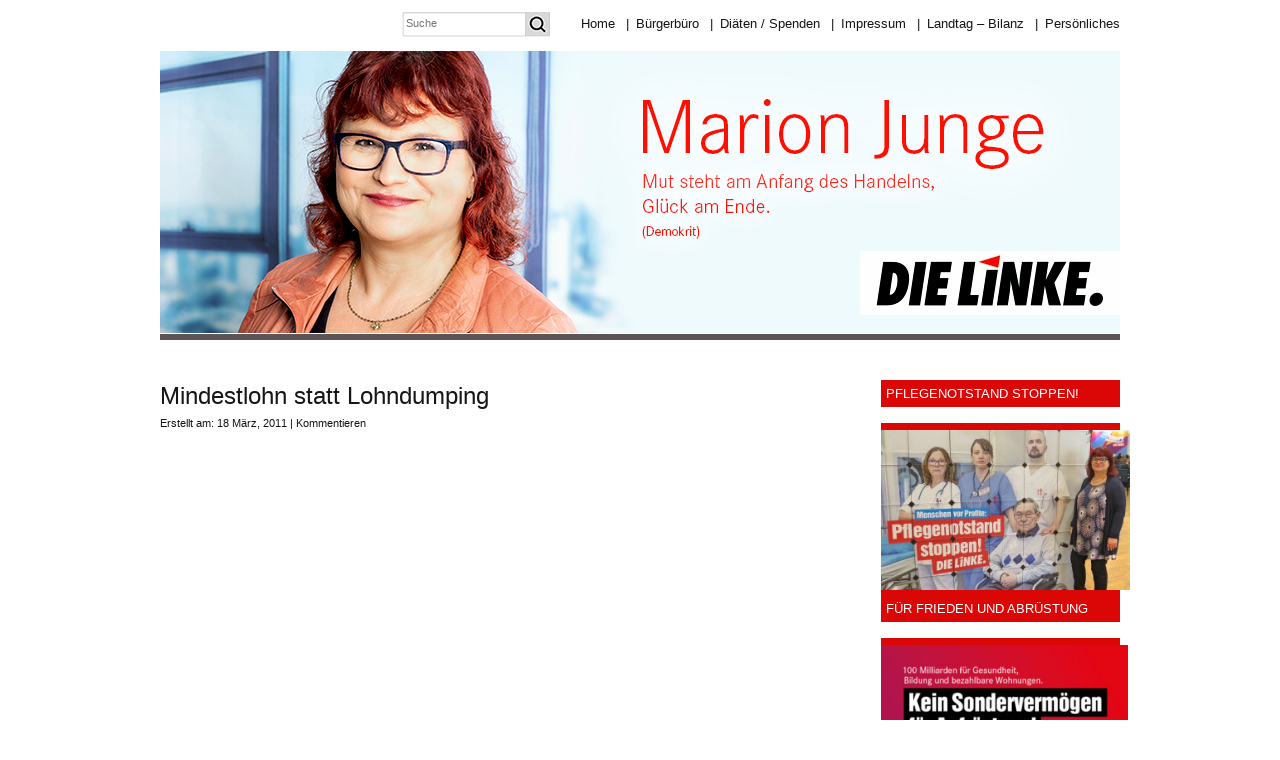

--- FILE ---
content_type: text/html; charset=UTF-8
request_url: https://www.marion-junge.de/mindestlohn-statt-lohndumping/
body_size: 94772
content:
<!DOCTYPE html PUBLIC "-//W3C//DTD XHTML 1.0 Transitional//EN" "http://www.w3.org/TR/xhtml1/DTD/xhtml1-transitional.dtd">
<html xmlns="http://www.w3.org/1999/xhtml">
<head profile="http://gmpg.org/xfn/11">
<meta http-equiv="Content-Type" content="text/html; charset=UTF-8" />
<meta name="distribution" content="global" />
<meta name="robots" content="follow, all" />
<meta name="language" content="en, sv" />

<title>  Mindestlohn statt Lohndumping : Marion Junge</title>
<meta name="generator" content="WordPress 6.4.7" />
<!-- leave this for stats please -->

<link rel="shortcut icon" href="https://www.marion-junge.de/wp-content/themes/marion-junge/images/favicon.ico" type="image/x-icon" />
<link rel="alternate" type="application/rss+xml" title="RSS 2.0" href="https://www.marion-junge.de/feed/" />
<link rel="alternate" type="text/xml" title="RSS .92" href="https://www.marion-junge.de/feed/rss/" />
<link rel="alternate" type="application/atom+xml" title="Atom 0.3" href="https://www.marion-junge.de/feed/atom/" />
<link rel="pingback" href="https://www.marion-junge.de/xmlrpc.php" />
	<link rel='archives' title='März 2025' href='https://www.marion-junge.de/2025/03/' />
	<link rel='archives' title='Februar 2025' href='https://www.marion-junge.de/2025/02/' />
	<link rel='archives' title='Januar 2025' href='https://www.marion-junge.de/2025/01/' />
	<link rel='archives' title='Dezember 2024' href='https://www.marion-junge.de/2024/12/' />
	<link rel='archives' title='November 2024' href='https://www.marion-junge.de/2024/11/' />
	<link rel='archives' title='Oktober 2024' href='https://www.marion-junge.de/2024/10/' />
	<link rel='archives' title='September 2024' href='https://www.marion-junge.de/2024/09/' />
	<link rel='archives' title='August 2024' href='https://www.marion-junge.de/2024/08/' />
	<link rel='archives' title='Juli 2024' href='https://www.marion-junge.de/2024/07/' />
	<link rel='archives' title='Juni 2024' href='https://www.marion-junge.de/2024/06/' />
	<link rel='archives' title='Mai 2024' href='https://www.marion-junge.de/2024/05/' />
	<link rel='archives' title='April 2024' href='https://www.marion-junge.de/2024/04/' />
	<link rel='archives' title='März 2024' href='https://www.marion-junge.de/2024/03/' />
	<link rel='archives' title='Februar 2024' href='https://www.marion-junge.de/2024/02/' />
	<link rel='archives' title='Januar 2024' href='https://www.marion-junge.de/2024/01/' />
	<link rel='archives' title='Dezember 2023' href='https://www.marion-junge.de/2023/12/' />
	<link rel='archives' title='November 2023' href='https://www.marion-junge.de/2023/11/' />
	<link rel='archives' title='Oktober 2023' href='https://www.marion-junge.de/2023/10/' />
	<link rel='archives' title='September 2023' href='https://www.marion-junge.de/2023/09/' />
	<link rel='archives' title='August 2023' href='https://www.marion-junge.de/2023/08/' />
	<link rel='archives' title='Juli 2023' href='https://www.marion-junge.de/2023/07/' />
	<link rel='archives' title='März 2023' href='https://www.marion-junge.de/2023/03/' />
	<link rel='archives' title='Februar 2023' href='https://www.marion-junge.de/2023/02/' />
	<link rel='archives' title='Januar 2023' href='https://www.marion-junge.de/2023/01/' />
	<link rel='archives' title='Dezember 2022' href='https://www.marion-junge.de/2022/12/' />
	<link rel='archives' title='November 2022' href='https://www.marion-junge.de/2022/11/' />
	<link rel='archives' title='Oktober 2022' href='https://www.marion-junge.de/2022/10/' />
	<link rel='archives' title='September 2022' href='https://www.marion-junge.de/2022/09/' />
	<link rel='archives' title='August 2022' href='https://www.marion-junge.de/2022/08/' />
	<link rel='archives' title='Juni 2022' href='https://www.marion-junge.de/2022/06/' />
	<link rel='archives' title='Mai 2022' href='https://www.marion-junge.de/2022/05/' />
	<link rel='archives' title='April 2022' href='https://www.marion-junge.de/2022/04/' />
	<link rel='archives' title='März 2022' href='https://www.marion-junge.de/2022/03/' />
	<link rel='archives' title='Januar 2022' href='https://www.marion-junge.de/2022/01/' />
	<link rel='archives' title='Dezember 2021' href='https://www.marion-junge.de/2021/12/' />
	<link rel='archives' title='November 2021' href='https://www.marion-junge.de/2021/11/' />
	<link rel='archives' title='August 2021' href='https://www.marion-junge.de/2021/08/' />
	<link rel='archives' title='Mai 2021' href='https://www.marion-junge.de/2021/05/' />
	<link rel='archives' title='April 2021' href='https://www.marion-junge.de/2021/04/' />
	<link rel='archives' title='März 2021' href='https://www.marion-junge.de/2021/03/' />
	<link rel='archives' title='Februar 2021' href='https://www.marion-junge.de/2021/02/' />
	<link rel='archives' title='Januar 2021' href='https://www.marion-junge.de/2021/01/' />
	<link rel='archives' title='Dezember 2020' href='https://www.marion-junge.de/2020/12/' />
	<link rel='archives' title='November 2020' href='https://www.marion-junge.de/2020/11/' />
	<link rel='archives' title='Oktober 2020' href='https://www.marion-junge.de/2020/10/' />
	<link rel='archives' title='September 2020' href='https://www.marion-junge.de/2020/09/' />
	<link rel='archives' title='August 2020' href='https://www.marion-junge.de/2020/08/' />
	<link rel='archives' title='Juli 2020' href='https://www.marion-junge.de/2020/07/' />
	<link rel='archives' title='Juni 2020' href='https://www.marion-junge.de/2020/06/' />
	<link rel='archives' title='Mai 2020' href='https://www.marion-junge.de/2020/05/' />
	<link rel='archives' title='April 2020' href='https://www.marion-junge.de/2020/04/' />
	<link rel='archives' title='März 2020' href='https://www.marion-junge.de/2020/03/' />
	<link rel='archives' title='Februar 2020' href='https://www.marion-junge.de/2020/02/' />
	<link rel='archives' title='Januar 2020' href='https://www.marion-junge.de/2020/01/' />
	<link rel='archives' title='Dezember 2019' href='https://www.marion-junge.de/2019/12/' />
	<link rel='archives' title='November 2019' href='https://www.marion-junge.de/2019/11/' />
	<link rel='archives' title='Oktober 2019' href='https://www.marion-junge.de/2019/10/' />
	<link rel='archives' title='September 2019' href='https://www.marion-junge.de/2019/09/' />
	<link rel='archives' title='August 2019' href='https://www.marion-junge.de/2019/08/' />
	<link rel='archives' title='Juli 2019' href='https://www.marion-junge.de/2019/07/' />
	<link rel='archives' title='Juni 2019' href='https://www.marion-junge.de/2019/06/' />
	<link rel='archives' title='Mai 2019' href='https://www.marion-junge.de/2019/05/' />
	<link rel='archives' title='April 2019' href='https://www.marion-junge.de/2019/04/' />
	<link rel='archives' title='März 2019' href='https://www.marion-junge.de/2019/03/' />
	<link rel='archives' title='Februar 2019' href='https://www.marion-junge.de/2019/02/' />
	<link rel='archives' title='Januar 2019' href='https://www.marion-junge.de/2019/01/' />
	<link rel='archives' title='Dezember 2018' href='https://www.marion-junge.de/2018/12/' />
	<link rel='archives' title='November 2018' href='https://www.marion-junge.de/2018/11/' />
	<link rel='archives' title='Oktober 2018' href='https://www.marion-junge.de/2018/10/' />
	<link rel='archives' title='September 2018' href='https://www.marion-junge.de/2018/09/' />
	<link rel='archives' title='August 2018' href='https://www.marion-junge.de/2018/08/' />
	<link rel='archives' title='Juli 2018' href='https://www.marion-junge.de/2018/07/' />
	<link rel='archives' title='Juni 2018' href='https://www.marion-junge.de/2018/06/' />
	<link rel='archives' title='Mai 2018' href='https://www.marion-junge.de/2018/05/' />
	<link rel='archives' title='April 2018' href='https://www.marion-junge.de/2018/04/' />
	<link rel='archives' title='März 2018' href='https://www.marion-junge.de/2018/03/' />
	<link rel='archives' title='Februar 2018' href='https://www.marion-junge.de/2018/02/' />
	<link rel='archives' title='Januar 2018' href='https://www.marion-junge.de/2018/01/' />
	<link rel='archives' title='Dezember 2017' href='https://www.marion-junge.de/2017/12/' />
	<link rel='archives' title='November 2017' href='https://www.marion-junge.de/2017/11/' />
	<link rel='archives' title='Oktober 2017' href='https://www.marion-junge.de/2017/10/' />
	<link rel='archives' title='September 2017' href='https://www.marion-junge.de/2017/09/' />
	<link rel='archives' title='August 2017' href='https://www.marion-junge.de/2017/08/' />
	<link rel='archives' title='Juli 2017' href='https://www.marion-junge.de/2017/07/' />
	<link rel='archives' title='Juni 2017' href='https://www.marion-junge.de/2017/06/' />
	<link rel='archives' title='Mai 2017' href='https://www.marion-junge.de/2017/05/' />
	<link rel='archives' title='April 2017' href='https://www.marion-junge.de/2017/04/' />
	<link rel='archives' title='März 2017' href='https://www.marion-junge.de/2017/03/' />
	<link rel='archives' title='Februar 2017' href='https://www.marion-junge.de/2017/02/' />
	<link rel='archives' title='Januar 2017' href='https://www.marion-junge.de/2017/01/' />
	<link rel='archives' title='Dezember 2016' href='https://www.marion-junge.de/2016/12/' />
	<link rel='archives' title='November 2016' href='https://www.marion-junge.de/2016/11/' />
	<link rel='archives' title='Oktober 2016' href='https://www.marion-junge.de/2016/10/' />
	<link rel='archives' title='September 2016' href='https://www.marion-junge.de/2016/09/' />
	<link rel='archives' title='August 2016' href='https://www.marion-junge.de/2016/08/' />
	<link rel='archives' title='Juli 2016' href='https://www.marion-junge.de/2016/07/' />
	<link rel='archives' title='Juni 2016' href='https://www.marion-junge.de/2016/06/' />
	<link rel='archives' title='Mai 2016' href='https://www.marion-junge.de/2016/05/' />
	<link rel='archives' title='April 2016' href='https://www.marion-junge.de/2016/04/' />
	<link rel='archives' title='März 2016' href='https://www.marion-junge.de/2016/03/' />
	<link rel='archives' title='Februar 2016' href='https://www.marion-junge.de/2016/02/' />
	<link rel='archives' title='Januar 2016' href='https://www.marion-junge.de/2016/01/' />
	<link rel='archives' title='Dezember 2015' href='https://www.marion-junge.de/2015/12/' />
	<link rel='archives' title='November 2015' href='https://www.marion-junge.de/2015/11/' />
	<link rel='archives' title='Oktober 2015' href='https://www.marion-junge.de/2015/10/' />
	<link rel='archives' title='September 2015' href='https://www.marion-junge.de/2015/09/' />
	<link rel='archives' title='August 2015' href='https://www.marion-junge.de/2015/08/' />
	<link rel='archives' title='Juli 2015' href='https://www.marion-junge.de/2015/07/' />
	<link rel='archives' title='Juni 2015' href='https://www.marion-junge.de/2015/06/' />
	<link rel='archives' title='Mai 2015' href='https://www.marion-junge.de/2015/05/' />
	<link rel='archives' title='April 2015' href='https://www.marion-junge.de/2015/04/' />
	<link rel='archives' title='März 2015' href='https://www.marion-junge.de/2015/03/' />
	<link rel='archives' title='Februar 2015' href='https://www.marion-junge.de/2015/02/' />
	<link rel='archives' title='Januar 2015' href='https://www.marion-junge.de/2015/01/' />
	<link rel='archives' title='Dezember 2014' href='https://www.marion-junge.de/2014/12/' />
	<link rel='archives' title='November 2014' href='https://www.marion-junge.de/2014/11/' />
	<link rel='archives' title='Oktober 2014' href='https://www.marion-junge.de/2014/10/' />
	<link rel='archives' title='September 2014' href='https://www.marion-junge.de/2014/09/' />
	<link rel='archives' title='August 2014' href='https://www.marion-junge.de/2014/08/' />
	<link rel='archives' title='Juli 2014' href='https://www.marion-junge.de/2014/07/' />
	<link rel='archives' title='Juni 2014' href='https://www.marion-junge.de/2014/06/' />
	<link rel='archives' title='Mai 2014' href='https://www.marion-junge.de/2014/05/' />
	<link rel='archives' title='April 2014' href='https://www.marion-junge.de/2014/04/' />
	<link rel='archives' title='März 2014' href='https://www.marion-junge.de/2014/03/' />
	<link rel='archives' title='Februar 2014' href='https://www.marion-junge.de/2014/02/' />
	<link rel='archives' title='Januar 2014' href='https://www.marion-junge.de/2014/01/' />
	<link rel='archives' title='Dezember 2013' href='https://www.marion-junge.de/2013/12/' />
	<link rel='archives' title='November 2013' href='https://www.marion-junge.de/2013/11/' />
	<link rel='archives' title='Oktober 2013' href='https://www.marion-junge.de/2013/10/' />
	<link rel='archives' title='September 2013' href='https://www.marion-junge.de/2013/09/' />
	<link rel='archives' title='August 2013' href='https://www.marion-junge.de/2013/08/' />
	<link rel='archives' title='Juli 2013' href='https://www.marion-junge.de/2013/07/' />
	<link rel='archives' title='Juni 2013' href='https://www.marion-junge.de/2013/06/' />
	<link rel='archives' title='Mai 2013' href='https://www.marion-junge.de/2013/05/' />
	<link rel='archives' title='April 2013' href='https://www.marion-junge.de/2013/04/' />
	<link rel='archives' title='März 2013' href='https://www.marion-junge.de/2013/03/' />
	<link rel='archives' title='Februar 2013' href='https://www.marion-junge.de/2013/02/' />
	<link rel='archives' title='Januar 2013' href='https://www.marion-junge.de/2013/01/' />
	<link rel='archives' title='Dezember 2012' href='https://www.marion-junge.de/2012/12/' />
	<link rel='archives' title='November 2012' href='https://www.marion-junge.de/2012/11/' />
	<link rel='archives' title='Oktober 2012' href='https://www.marion-junge.de/2012/10/' />
	<link rel='archives' title='September 2012' href='https://www.marion-junge.de/2012/09/' />
	<link rel='archives' title='August 2012' href='https://www.marion-junge.de/2012/08/' />
	<link rel='archives' title='Juli 2012' href='https://www.marion-junge.de/2012/07/' />
	<link rel='archives' title='Juni 2012' href='https://www.marion-junge.de/2012/06/' />
	<link rel='archives' title='Mai 2012' href='https://www.marion-junge.de/2012/05/' />
	<link rel='archives' title='April 2012' href='https://www.marion-junge.de/2012/04/' />
	<link rel='archives' title='März 2012' href='https://www.marion-junge.de/2012/03/' />
	<link rel='archives' title='Februar 2012' href='https://www.marion-junge.de/2012/02/' />
	<link rel='archives' title='Januar 2012' href='https://www.marion-junge.de/2012/01/' />
	<link rel='archives' title='Dezember 2011' href='https://www.marion-junge.de/2011/12/' />
	<link rel='archives' title='November 2011' href='https://www.marion-junge.de/2011/11/' />
	<link rel='archives' title='Oktober 2011' href='https://www.marion-junge.de/2011/10/' />
	<link rel='archives' title='September 2011' href='https://www.marion-junge.de/2011/09/' />
	<link rel='archives' title='August 2011' href='https://www.marion-junge.de/2011/08/' />
	<link rel='archives' title='Juli 2011' href='https://www.marion-junge.de/2011/07/' />
	<link rel='archives' title='Juni 2011' href='https://www.marion-junge.de/2011/06/' />
	<link rel='archives' title='Mai 2011' href='https://www.marion-junge.de/2011/05/' />
	<link rel='archives' title='April 2011' href='https://www.marion-junge.de/2011/04/' />
	<link rel='archives' title='März 2011' href='https://www.marion-junge.de/2011/03/' />
	<link rel='archives' title='Februar 2011' href='https://www.marion-junge.de/2011/02/' />
	<link rel='archives' title='Januar 2011' href='https://www.marion-junge.de/2011/01/' />
	<link rel='archives' title='Dezember 2010' href='https://www.marion-junge.de/2010/12/' />
	<link rel='archives' title='November 2010' href='https://www.marion-junge.de/2010/11/' />
	<link rel='archives' title='Oktober 2010' href='https://www.marion-junge.de/2010/10/' />
	<link rel='archives' title='September 2010' href='https://www.marion-junge.de/2010/09/' />
	<link rel='archives' title='August 2010' href='https://www.marion-junge.de/2010/08/' />
	<link rel='archives' title='Juli 2010' href='https://www.marion-junge.de/2010/07/' />
	<link rel='archives' title='Juni 2010' href='https://www.marion-junge.de/2010/06/' />
	<link rel='archives' title='Mai 2010' href='https://www.marion-junge.de/2010/05/' />
	<link rel='archives' title='April 2010' href='https://www.marion-junge.de/2010/04/' />
	<link rel='archives' title='März 2010' href='https://www.marion-junge.de/2010/03/' />
	<link rel='archives' title='Februar 2010' href='https://www.marion-junge.de/2010/02/' />
	<link rel='archives' title='Januar 2010' href='https://www.marion-junge.de/2010/01/' />
	<link rel='archives' title='Dezember 2009' href='https://www.marion-junge.de/2009/12/' />
	<link rel='archives' title='November 2009' href='https://www.marion-junge.de/2009/11/' />
	<link rel='archives' title='Oktober 2009' href='https://www.marion-junge.de/2009/10/' />
	<link rel='archives' title='September 2009' href='https://www.marion-junge.de/2009/09/' />
	<link rel='archives' title='August 2009' href='https://www.marion-junge.de/2009/08/' />
	<link rel='archives' title='Juli 2009' href='https://www.marion-junge.de/2009/07/' />
	<link rel='archives' title='Juni 2009' href='https://www.marion-junge.de/2009/06/' />
	<link rel='archives' title='Mai 2009' href='https://www.marion-junge.de/2009/05/' />
	<link rel='archives' title='April 2009' href='https://www.marion-junge.de/2009/04/' />
	<link rel='archives' title='März 2009' href='https://www.marion-junge.de/2009/03/' />
<meta name='robots' content='max-image-preview:large' />
<link rel="alternate" type="application/rss+xml" title="Marion Junge &raquo; Mindestlohn statt Lohndumping-Kommentar-Feed" href="https://www.marion-junge.de/mindestlohn-statt-lohndumping/feed/" />
<script type="text/javascript">
/* <![CDATA[ */
window._wpemojiSettings = {"baseUrl":"https:\/\/s.w.org\/images\/core\/emoji\/14.0.0\/72x72\/","ext":".png","svgUrl":"https:\/\/s.w.org\/images\/core\/emoji\/14.0.0\/svg\/","svgExt":".svg","source":{"concatemoji":"https:\/\/www.marion-junge.de\/wp-includes\/js\/wp-emoji-release.min.js?ver=6.4.7"}};
/*! This file is auto-generated */
!function(i,n){var o,s,e;function c(e){try{var t={supportTests:e,timestamp:(new Date).valueOf()};sessionStorage.setItem(o,JSON.stringify(t))}catch(e){}}function p(e,t,n){e.clearRect(0,0,e.canvas.width,e.canvas.height),e.fillText(t,0,0);var t=new Uint32Array(e.getImageData(0,0,e.canvas.width,e.canvas.height).data),r=(e.clearRect(0,0,e.canvas.width,e.canvas.height),e.fillText(n,0,0),new Uint32Array(e.getImageData(0,0,e.canvas.width,e.canvas.height).data));return t.every(function(e,t){return e===r[t]})}function u(e,t,n){switch(t){case"flag":return n(e,"\ud83c\udff3\ufe0f\u200d\u26a7\ufe0f","\ud83c\udff3\ufe0f\u200b\u26a7\ufe0f")?!1:!n(e,"\ud83c\uddfa\ud83c\uddf3","\ud83c\uddfa\u200b\ud83c\uddf3")&&!n(e,"\ud83c\udff4\udb40\udc67\udb40\udc62\udb40\udc65\udb40\udc6e\udb40\udc67\udb40\udc7f","\ud83c\udff4\u200b\udb40\udc67\u200b\udb40\udc62\u200b\udb40\udc65\u200b\udb40\udc6e\u200b\udb40\udc67\u200b\udb40\udc7f");case"emoji":return!n(e,"\ud83e\udef1\ud83c\udffb\u200d\ud83e\udef2\ud83c\udfff","\ud83e\udef1\ud83c\udffb\u200b\ud83e\udef2\ud83c\udfff")}return!1}function f(e,t,n){var r="undefined"!=typeof WorkerGlobalScope&&self instanceof WorkerGlobalScope?new OffscreenCanvas(300,150):i.createElement("canvas"),a=r.getContext("2d",{willReadFrequently:!0}),o=(a.textBaseline="top",a.font="600 32px Arial",{});return e.forEach(function(e){o[e]=t(a,e,n)}),o}function t(e){var t=i.createElement("script");t.src=e,t.defer=!0,i.head.appendChild(t)}"undefined"!=typeof Promise&&(o="wpEmojiSettingsSupports",s=["flag","emoji"],n.supports={everything:!0,everythingExceptFlag:!0},e=new Promise(function(e){i.addEventListener("DOMContentLoaded",e,{once:!0})}),new Promise(function(t){var n=function(){try{var e=JSON.parse(sessionStorage.getItem(o));if("object"==typeof e&&"number"==typeof e.timestamp&&(new Date).valueOf()<e.timestamp+604800&&"object"==typeof e.supportTests)return e.supportTests}catch(e){}return null}();if(!n){if("undefined"!=typeof Worker&&"undefined"!=typeof OffscreenCanvas&&"undefined"!=typeof URL&&URL.createObjectURL&&"undefined"!=typeof Blob)try{var e="postMessage("+f.toString()+"("+[JSON.stringify(s),u.toString(),p.toString()].join(",")+"));",r=new Blob([e],{type:"text/javascript"}),a=new Worker(URL.createObjectURL(r),{name:"wpTestEmojiSupports"});return void(a.onmessage=function(e){c(n=e.data),a.terminate(),t(n)})}catch(e){}c(n=f(s,u,p))}t(n)}).then(function(e){for(var t in e)n.supports[t]=e[t],n.supports.everything=n.supports.everything&&n.supports[t],"flag"!==t&&(n.supports.everythingExceptFlag=n.supports.everythingExceptFlag&&n.supports[t]);n.supports.everythingExceptFlag=n.supports.everythingExceptFlag&&!n.supports.flag,n.DOMReady=!1,n.readyCallback=function(){n.DOMReady=!0}}).then(function(){return e}).then(function(){var e;n.supports.everything||(n.readyCallback(),(e=n.source||{}).concatemoji?t(e.concatemoji):e.wpemoji&&e.twemoji&&(t(e.twemoji),t(e.wpemoji)))}))}((window,document),window._wpemojiSettings);
/* ]]> */
</script>
<style id='wp-emoji-styles-inline-css' type='text/css'>

	img.wp-smiley, img.emoji {
		display: inline !important;
		border: none !important;
		box-shadow: none !important;
		height: 1em !important;
		width: 1em !important;
		margin: 0 0.07em !important;
		vertical-align: -0.1em !important;
		background: none !important;
		padding: 0 !important;
	}
</style>
<link rel='stylesheet' id='wp-block-library-css' href='https://www.marion-junge.de/wp-includes/css/dist/block-library/style.min.css?ver=6.4.7' type='text/css' media='all' />
<style id='classic-theme-styles-inline-css' type='text/css'>
/*! This file is auto-generated */
.wp-block-button__link{color:#fff;background-color:#32373c;border-radius:9999px;box-shadow:none;text-decoration:none;padding:calc(.667em + 2px) calc(1.333em + 2px);font-size:1.125em}.wp-block-file__button{background:#32373c;color:#fff;text-decoration:none}
</style>
<style id='global-styles-inline-css' type='text/css'>
body{--wp--preset--color--black: #000000;--wp--preset--color--cyan-bluish-gray: #abb8c3;--wp--preset--color--white: #ffffff;--wp--preset--color--pale-pink: #f78da7;--wp--preset--color--vivid-red: #cf2e2e;--wp--preset--color--luminous-vivid-orange: #ff6900;--wp--preset--color--luminous-vivid-amber: #fcb900;--wp--preset--color--light-green-cyan: #7bdcb5;--wp--preset--color--vivid-green-cyan: #00d084;--wp--preset--color--pale-cyan-blue: #8ed1fc;--wp--preset--color--vivid-cyan-blue: #0693e3;--wp--preset--color--vivid-purple: #9b51e0;--wp--preset--gradient--vivid-cyan-blue-to-vivid-purple: linear-gradient(135deg,rgba(6,147,227,1) 0%,rgb(155,81,224) 100%);--wp--preset--gradient--light-green-cyan-to-vivid-green-cyan: linear-gradient(135deg,rgb(122,220,180) 0%,rgb(0,208,130) 100%);--wp--preset--gradient--luminous-vivid-amber-to-luminous-vivid-orange: linear-gradient(135deg,rgba(252,185,0,1) 0%,rgba(255,105,0,1) 100%);--wp--preset--gradient--luminous-vivid-orange-to-vivid-red: linear-gradient(135deg,rgba(255,105,0,1) 0%,rgb(207,46,46) 100%);--wp--preset--gradient--very-light-gray-to-cyan-bluish-gray: linear-gradient(135deg,rgb(238,238,238) 0%,rgb(169,184,195) 100%);--wp--preset--gradient--cool-to-warm-spectrum: linear-gradient(135deg,rgb(74,234,220) 0%,rgb(151,120,209) 20%,rgb(207,42,186) 40%,rgb(238,44,130) 60%,rgb(251,105,98) 80%,rgb(254,248,76) 100%);--wp--preset--gradient--blush-light-purple: linear-gradient(135deg,rgb(255,206,236) 0%,rgb(152,150,240) 100%);--wp--preset--gradient--blush-bordeaux: linear-gradient(135deg,rgb(254,205,165) 0%,rgb(254,45,45) 50%,rgb(107,0,62) 100%);--wp--preset--gradient--luminous-dusk: linear-gradient(135deg,rgb(255,203,112) 0%,rgb(199,81,192) 50%,rgb(65,88,208) 100%);--wp--preset--gradient--pale-ocean: linear-gradient(135deg,rgb(255,245,203) 0%,rgb(182,227,212) 50%,rgb(51,167,181) 100%);--wp--preset--gradient--electric-grass: linear-gradient(135deg,rgb(202,248,128) 0%,rgb(113,206,126) 100%);--wp--preset--gradient--midnight: linear-gradient(135deg,rgb(2,3,129) 0%,rgb(40,116,252) 100%);--wp--preset--font-size--small: 13px;--wp--preset--font-size--medium: 20px;--wp--preset--font-size--large: 36px;--wp--preset--font-size--x-large: 42px;--wp--preset--spacing--20: 0.44rem;--wp--preset--spacing--30: 0.67rem;--wp--preset--spacing--40: 1rem;--wp--preset--spacing--50: 1.5rem;--wp--preset--spacing--60: 2.25rem;--wp--preset--spacing--70: 3.38rem;--wp--preset--spacing--80: 5.06rem;--wp--preset--shadow--natural: 6px 6px 9px rgba(0, 0, 0, 0.2);--wp--preset--shadow--deep: 12px 12px 50px rgba(0, 0, 0, 0.4);--wp--preset--shadow--sharp: 6px 6px 0px rgba(0, 0, 0, 0.2);--wp--preset--shadow--outlined: 6px 6px 0px -3px rgba(255, 255, 255, 1), 6px 6px rgba(0, 0, 0, 1);--wp--preset--shadow--crisp: 6px 6px 0px rgba(0, 0, 0, 1);}:where(.is-layout-flex){gap: 0.5em;}:where(.is-layout-grid){gap: 0.5em;}body .is-layout-flow > .alignleft{float: left;margin-inline-start: 0;margin-inline-end: 2em;}body .is-layout-flow > .alignright{float: right;margin-inline-start: 2em;margin-inline-end: 0;}body .is-layout-flow > .aligncenter{margin-left: auto !important;margin-right: auto !important;}body .is-layout-constrained > .alignleft{float: left;margin-inline-start: 0;margin-inline-end: 2em;}body .is-layout-constrained > .alignright{float: right;margin-inline-start: 2em;margin-inline-end: 0;}body .is-layout-constrained > .aligncenter{margin-left: auto !important;margin-right: auto !important;}body .is-layout-constrained > :where(:not(.alignleft):not(.alignright):not(.alignfull)){max-width: var(--wp--style--global--content-size);margin-left: auto !important;margin-right: auto !important;}body .is-layout-constrained > .alignwide{max-width: var(--wp--style--global--wide-size);}body .is-layout-flex{display: flex;}body .is-layout-flex{flex-wrap: wrap;align-items: center;}body .is-layout-flex > *{margin: 0;}body .is-layout-grid{display: grid;}body .is-layout-grid > *{margin: 0;}:where(.wp-block-columns.is-layout-flex){gap: 2em;}:where(.wp-block-columns.is-layout-grid){gap: 2em;}:where(.wp-block-post-template.is-layout-flex){gap: 1.25em;}:where(.wp-block-post-template.is-layout-grid){gap: 1.25em;}.has-black-color{color: var(--wp--preset--color--black) !important;}.has-cyan-bluish-gray-color{color: var(--wp--preset--color--cyan-bluish-gray) !important;}.has-white-color{color: var(--wp--preset--color--white) !important;}.has-pale-pink-color{color: var(--wp--preset--color--pale-pink) !important;}.has-vivid-red-color{color: var(--wp--preset--color--vivid-red) !important;}.has-luminous-vivid-orange-color{color: var(--wp--preset--color--luminous-vivid-orange) !important;}.has-luminous-vivid-amber-color{color: var(--wp--preset--color--luminous-vivid-amber) !important;}.has-light-green-cyan-color{color: var(--wp--preset--color--light-green-cyan) !important;}.has-vivid-green-cyan-color{color: var(--wp--preset--color--vivid-green-cyan) !important;}.has-pale-cyan-blue-color{color: var(--wp--preset--color--pale-cyan-blue) !important;}.has-vivid-cyan-blue-color{color: var(--wp--preset--color--vivid-cyan-blue) !important;}.has-vivid-purple-color{color: var(--wp--preset--color--vivid-purple) !important;}.has-black-background-color{background-color: var(--wp--preset--color--black) !important;}.has-cyan-bluish-gray-background-color{background-color: var(--wp--preset--color--cyan-bluish-gray) !important;}.has-white-background-color{background-color: var(--wp--preset--color--white) !important;}.has-pale-pink-background-color{background-color: var(--wp--preset--color--pale-pink) !important;}.has-vivid-red-background-color{background-color: var(--wp--preset--color--vivid-red) !important;}.has-luminous-vivid-orange-background-color{background-color: var(--wp--preset--color--luminous-vivid-orange) !important;}.has-luminous-vivid-amber-background-color{background-color: var(--wp--preset--color--luminous-vivid-amber) !important;}.has-light-green-cyan-background-color{background-color: var(--wp--preset--color--light-green-cyan) !important;}.has-vivid-green-cyan-background-color{background-color: var(--wp--preset--color--vivid-green-cyan) !important;}.has-pale-cyan-blue-background-color{background-color: var(--wp--preset--color--pale-cyan-blue) !important;}.has-vivid-cyan-blue-background-color{background-color: var(--wp--preset--color--vivid-cyan-blue) !important;}.has-vivid-purple-background-color{background-color: var(--wp--preset--color--vivid-purple) !important;}.has-black-border-color{border-color: var(--wp--preset--color--black) !important;}.has-cyan-bluish-gray-border-color{border-color: var(--wp--preset--color--cyan-bluish-gray) !important;}.has-white-border-color{border-color: var(--wp--preset--color--white) !important;}.has-pale-pink-border-color{border-color: var(--wp--preset--color--pale-pink) !important;}.has-vivid-red-border-color{border-color: var(--wp--preset--color--vivid-red) !important;}.has-luminous-vivid-orange-border-color{border-color: var(--wp--preset--color--luminous-vivid-orange) !important;}.has-luminous-vivid-amber-border-color{border-color: var(--wp--preset--color--luminous-vivid-amber) !important;}.has-light-green-cyan-border-color{border-color: var(--wp--preset--color--light-green-cyan) !important;}.has-vivid-green-cyan-border-color{border-color: var(--wp--preset--color--vivid-green-cyan) !important;}.has-pale-cyan-blue-border-color{border-color: var(--wp--preset--color--pale-cyan-blue) !important;}.has-vivid-cyan-blue-border-color{border-color: var(--wp--preset--color--vivid-cyan-blue) !important;}.has-vivid-purple-border-color{border-color: var(--wp--preset--color--vivid-purple) !important;}.has-vivid-cyan-blue-to-vivid-purple-gradient-background{background: var(--wp--preset--gradient--vivid-cyan-blue-to-vivid-purple) !important;}.has-light-green-cyan-to-vivid-green-cyan-gradient-background{background: var(--wp--preset--gradient--light-green-cyan-to-vivid-green-cyan) !important;}.has-luminous-vivid-amber-to-luminous-vivid-orange-gradient-background{background: var(--wp--preset--gradient--luminous-vivid-amber-to-luminous-vivid-orange) !important;}.has-luminous-vivid-orange-to-vivid-red-gradient-background{background: var(--wp--preset--gradient--luminous-vivid-orange-to-vivid-red) !important;}.has-very-light-gray-to-cyan-bluish-gray-gradient-background{background: var(--wp--preset--gradient--very-light-gray-to-cyan-bluish-gray) !important;}.has-cool-to-warm-spectrum-gradient-background{background: var(--wp--preset--gradient--cool-to-warm-spectrum) !important;}.has-blush-light-purple-gradient-background{background: var(--wp--preset--gradient--blush-light-purple) !important;}.has-blush-bordeaux-gradient-background{background: var(--wp--preset--gradient--blush-bordeaux) !important;}.has-luminous-dusk-gradient-background{background: var(--wp--preset--gradient--luminous-dusk) !important;}.has-pale-ocean-gradient-background{background: var(--wp--preset--gradient--pale-ocean) !important;}.has-electric-grass-gradient-background{background: var(--wp--preset--gradient--electric-grass) !important;}.has-midnight-gradient-background{background: var(--wp--preset--gradient--midnight) !important;}.has-small-font-size{font-size: var(--wp--preset--font-size--small) !important;}.has-medium-font-size{font-size: var(--wp--preset--font-size--medium) !important;}.has-large-font-size{font-size: var(--wp--preset--font-size--large) !important;}.has-x-large-font-size{font-size: var(--wp--preset--font-size--x-large) !important;}
.wp-block-navigation a:where(:not(.wp-element-button)){color: inherit;}
:where(.wp-block-post-template.is-layout-flex){gap: 1.25em;}:where(.wp-block-post-template.is-layout-grid){gap: 1.25em;}
:where(.wp-block-columns.is-layout-flex){gap: 2em;}:where(.wp-block-columns.is-layout-grid){gap: 2em;}
.wp-block-pullquote{font-size: 1.5em;line-height: 1.6;}
</style>
<script type="text/javascript" src="https://www.marion-junge.de/wp-includes/js/jquery/jquery.min.js?ver=3.7.1" id="jquery-core-js"></script>
<script type="text/javascript" src="https://www.marion-junge.de/wp-includes/js/jquery/jquery-migrate.min.js?ver=3.4.1" id="jquery-migrate-js"></script>
<script type="text/javascript" src="https://www.marion-junge.de/wp-content/plugins/simple-responsive-slider/assets/js/responsiveslides.min.js?ver=6.4.7" id="responsiveslides-js"></script>
<link rel="https://api.w.org/" href="https://www.marion-junge.de/wp-json/" /><link rel="alternate" type="application/json" href="https://www.marion-junge.de/wp-json/wp/v2/posts/3146" /><link rel="EditURI" type="application/rsd+xml" title="RSD" href="https://www.marion-junge.de/xmlrpc.php?rsd" />
<meta name="generator" content="WordPress 6.4.7" />
<link rel="canonical" href="https://www.marion-junge.de/mindestlohn-statt-lohndumping/" />
<link rel='shortlink' href='https://www.marion-junge.de/?p=3146' />
<link rel="alternate" type="application/json+oembed" href="https://www.marion-junge.de/wp-json/oembed/1.0/embed?url=https%3A%2F%2Fwww.marion-junge.de%2Fmindestlohn-statt-lohndumping%2F" />
<link rel="alternate" type="text/xml+oembed" href="https://www.marion-junge.de/wp-json/oembed/1.0/embed?url=https%3A%2F%2Fwww.marion-junge.de%2Fmindestlohn-statt-lohndumping%2F&#038;format=xml" />
	<script type="text/javascript">
	jQuery(document).ready(function($) {
		$(function() {
			$(".rslides").responsiveSlides({
			  auto: true,             // Boolean: Animate automatically, true or false
			  speed: 1500,            // Integer: Speed of the transition, in milliseconds
			  timeout: 6000,          // Integer: Time between slide transitions, in milliseconds
			  pager: false,           // Boolean: Show pager, true or false
			  nav: false,             // Boolean: Show navigation, true or false
			  random: false,          // Boolean: Randomize the order of the slides, true or false
			  pause: false,           // Boolean: Pause on hover, true or false
			  pauseControls: false,    // Boolean: Pause when hovering controls, true or false
			  prevText: "Zurück",   // String: Text for the "previous" button
			  nextText: "Weiter",       // String: Text for the "next" button
			  maxwidth: "960",           // Integer: Max-width of the slideshow, in pixels
			  navContainer: "",       // Selector: Where controls should be appended to, default is after the 'ul'
			  manualControls: "",     // Selector: Declare custom pager navigation
			  namespace: "rslides",   // String: Change the default namespace used
			  before: function(){},   // Function: Before callback
			  after: function(){}     // Function: After callback
			});
		});
	 });
	</script>
			<style type="text/css" id="wp-custom-css">
			.wp-block-image img {
	height: auto;
}		</style>
		<style type="text/css" media="screen">
<!-- @import url( https://www.marion-junge.de/wp-content/themes/marion-junge/style.css ); -->
</style>
<script type='text/javascript' src='https://www.marion-junge.de/wp-content/themes/marion-junge/js/main.js'></script>
</head>

<body>

<div id="wrap">

	<div id="nav">
		<ul id="topnav">
			<li><a href="https://www.marion-junge.de">Home</a></li>
			<li class="page_item page-item-749 page_item_has_children"><a href="https://www.marion-junge.de/buergerburo-die-linke-in-kamenz/"><span class="link_before">|</span>Bürgerbüro</a></li>
<li class="page_item page-item-2557"><a href="https://www.marion-junge.de/diaeten-spenden/"><span class="link_before">|</span>Diäten / Spenden</a></li>
<li class="page_item page-item-24"><a href="https://www.marion-junge.de/impressum/"><span class="link_before">|</span>Impressum</a></li>
<li class="page_item page-item-1692"><a href="https://www.marion-junge.de/landtag-bilanz/"><span class="link_before">|</span>Landtag &#8211; Bilanz</a></li>
<li class="page_item page-item-149"><a href="https://www.marion-junge.de/persoenliches/"><span class="link_before">|</span>Persönliches</a></li>
		</ul>
		<form role="search" method="get" id="searchform" class="searchform" action="https://www.marion-junge.de/" >
    <div>
    	<input type="text" value="" name="s" id="s" placeholder="Suche" />
    	<input type="submit" id="searchsubmit" value="Suchen" />
    	<div class="clear"> </div>
    </div>
    </form>		<div class="clear"> </div>
	</div>

	<div id="masthead">
		<div class="rslides_container"><ul class="rslides"><li><a href="https://www.marion-junge.de/" title="" ><img src="https://www.marion-junge.de/wp-content/uploads/2019/12/Sliderbilder_16.jpg" alt="Sliderbilder_16" /></a></li><li><a href="https://www.marion-junge.de/" title="" ><img src="https://www.marion-junge.de/wp-content/uploads/2019/12/Sliderbilder_17.jpg" alt="Sliderbilder_17" /></a></li><li><a href="https://www.marion-junge.de/" title="" ><img src="https://www.marion-junge.de/wp-content/uploads/2019/12/Sliderbilder_18.jpg" alt="Sliderbilder_18" /></a></li><li><a href="https://www.marion-junge.de/" title="" ><img src="https://www.marion-junge.de/wp-content/uploads/2019/12/Sliderbilder_19.jpg" alt="Sliderbilder_19" /></a></li><li><a href="https://www.marion-junge.de/" title="" ><img src="https://www.marion-junge.de/wp-content/uploads/2019/12/Sliderbilder_20.jpg" alt="Sliderbilder_20" /></a></li><li><a href="https://www.marion-junge.de/" title="" ><img src="https://www.marion-junge.de/wp-content/uploads/2019/12/Sliderbilder_21.jpg" alt="Sliderbilder_21" /></a></li><li><a href="https://www.marion-junge.de/" title="" ><img src="https://www.marion-junge.de/wp-content/uploads/2019/12/Sliderbilder_23.jpg" alt="Sliderbilder_23" /></a></li><li><a href="https://www.marion-junge.de/" title="" ><img src="https://www.marion-junge.de/wp-content/uploads/2019/12/Sliderbilder_22.jpg" alt="Sliderbilder_22" /></a></li><li><a href="https://www.marion-junge.de/" title="" ><img src="https://www.marion-junge.de/wp-content/uploads/2018/04/Sliderbild_2_bleibt.jpg" alt="Sliderbild_2_bleibt" /></a></li><li><a href="https://www.marion-junge.de/" title="" ><img src="https://www.marion-junge.de/wp-content/uploads/2018/04/Sliderbild_3.jpg" alt="Sliderbild_3" /></a></li><li><a href="https://www.marion-junge.de/" title="" ><img src="https://www.marion-junge.de/wp-content/uploads/2018/04/Sliderbild_4.jpg" alt="Sliderbild_4" /></a></li><li><a href="https://www.marion-junge.de/" title="" ><img src="https://www.marion-junge.de/wp-content/uploads/2018/04/Sliderbild_6.jpg" alt="Sliderbild_6" /></a></li><li><a href="https://www.marion-junge.de/" title="" ><img src="https://www.marion-junge.de/wp-content/uploads/2018/04/Sliderbild_7.jpg" alt="Sliderbild_7" /></a></li><li><a href="https://www.marion-junge.de/" title="" ><img src="https://www.marion-junge.de/wp-content/uploads/2018/04/Sliderbild_8.jpg" alt="Sliderbild_8" /></a></li><li><a href="https://www.marion-junge.de/" title="" ><img src="https://www.marion-junge.de/wp-content/uploads/2018/04/Sliderbild_9.jpg" alt="Sliderbild_9" /></a></li><li><a href="https://www.marion-junge.de/" title="" ><img src="https://www.marion-junge.de/wp-content/uploads/2018/04/Sliderbild_10_bleibt.jpg" alt="Sliderbild_10_bleibt" /></a></li><li><a href="https://www.marion-junge.de/" title="" ><img src="https://www.marion-junge.de/wp-content/uploads/2018/04/Sliderbild_11.jpg" alt="Sliderbild_11" /></a></li><li><a href="https://www.marion-junge.de/" title="" ><img src="https://www.marion-junge.de/wp-content/uploads/2018/04/Sliderbild_14.jpg" alt="Sliderbild_14" /></a></li><li><a href="https://www.marion-junge.de/" title="" ><img src="https://www.marion-junge.de/wp-content/uploads/2018/04/Sliderbild_15.jpg" alt="Sliderbild_15" /></a></li></ul></div>		<div class="clear"> </div>
	</div>

<div id="content" class="index">

<div id="contentleft">
		<h1><a href="https://www.marion-junge.de/mindestlohn-statt-lohndumping/" rel="bookmark">Mindestlohn statt Lohndumping</a></h1>
	
	<p class="date">Erstellt am: 18 März, 2011 | <a href="https://www.marion-junge.de/mindestlohn-statt-lohndumping/#respond">Kommentieren</a></p>
	
	  
	<p><object classid="clsid:d27cdb6e-ae6d-11cf-96b8-444553540000" width="428" height="267" codebase="http://download.macromedia.com/pub/shockwave/cabs/flash/swflash.cab#version=6,0,40,0"><param name="allowFullScreen" value="true" /><param name="allowscriptaccess" value="always" /><param name="src" value="http://www.youtube.com/v/X0blKqzSCTc?fs=1&amp;hl=de_DE" /><param name="allowfullscreen" value="true" /><embed type="application/x-shockwave-flash" width="428" height="267" src="http://www.youtube.com/v/X0blKqzSCTc?fs=1&amp;hl=de_DE" allowscriptaccess="always" allowfullscreen="true"></embed></object></p>
<div style="clear:both;"></div>
	
	<div class="bt-links">Kategorie: <a href="https://www.marion-junge.de/category/die-linke/" rel="category tag">DIE LINKE</a><br />Schlagwörter: <a href="https://www.marion-junge.de/tag/bundestagsfraktion/" rel="tag">Bundestagsfraktion</a> > <a href="https://www.marion-junge.de/tag/mindestlohn-initiativen/" rel="tag">Mindestlohn-Initiativen</a></div>
	
	<!--
	<rdf:RDF xmlns:rdf="http://www.w3.org/1999/02/22-rdf-syntax-ns#"
			xmlns:dc="http://purl.org/dc/elements/1.1/"
			xmlns:trackback="http://madskills.com/public/xml/rss/module/trackback/">
		<rdf:Description rdf:about="https://www.marion-junge.de/mindestlohn-statt-lohndumping/"
    dc:identifier="https://www.marion-junge.de/mindestlohn-statt-lohndumping/"
    dc:title="Mindestlohn statt Lohndumping"
    trackback:ping="https://www.marion-junge.de/mindestlohn-statt-lohndumping/trackback/" />
</rdf:RDF>	-->
	
	<h3>Kommentare</h3>
	
<!-- You can start editing here. -->

<div id="commentblock">

			<!-- If comments are open, but there are no comments. -->

	 


<p id="respond">Schreibe eine Antwort</p>


<form action="https://www.marion-junge.de/wp-comments-post.php" method="post" id="commentform">


<p><label for="author">Name (required)</label><br />
<input type="text" name="author" id="author" value="" size="48" tabindex="1" /></p>

<p><label for="email">Email Address(required)</label><br />
<input type="text" name="email" id="email" value="" size="48" tabindex="2" /></p>

<p><label for="url">Website</label><br />
<input type="text" name="url" id="url" value="" size="48" tabindex="3" /></p>


<!--<p><small><strong>XHTML:</strong> You can use these tags: &lt;a href=&quot;&quot; title=&quot;&quot;&gt; &lt;abbr title=&quot;&quot;&gt; &lt;acronym title=&quot;&quot;&gt; &lt;b&gt; &lt;blockquote cite=&quot;&quot;&gt; &lt;cite&gt; &lt;code&gt; &lt;del datetime=&quot;&quot;&gt; &lt;em&gt; &lt;i&gt; &lt;q cite=&quot;&quot;&gt; &lt;s&gt; &lt;strike&gt; &lt;strong&gt; </small></p>-->

<p><label for="url">Kommentare</label><br />
<textarea name="comment" id="comment" cols="47" rows="10" tabindex="4"></textarea></p>

<p><input name="submit" type="submit" id="submit" tabindex="5" value="Senden" />
<input type="hidden" name="comment_post_ID" value="3146" /></p>


</form>
</div>


	
	
	</div>
	

<!-- begin r_sidebar -->

	<div id="r_sidebar">
		<ul>

	<li id="wp_editor_widget-2" class="widget WP_Editor_Widget"><h2 class="widgettitle">Pflegenotstand stoppen!</h2>
<p><a href="https://www.pflegenotstand-stoppen.de/start/"><img class="alignleft  wp-image-20775" src="https://www.marion-junge.de/wp-content/uploads/2019/11/Pflegenotstand-stoppen-1-300x193.jpg" alt="" width="249" height="160" /></a></p>
</li>
		
		<li id="wp_editor_widget-3" class="widget WP_Editor_Widget"><h2 class="widgettitle">Für Frieden und Abrüstung</h2>
<p><a href="https://www.die-linke.de/themen/frieden/100mrd/"><img class="alignleft  wp-image-21500" src="https://www.marion-junge.de/wp-content/uploads/2022/06/Kein-Sondervermoegen-300x169.jpeg" alt="" width="247" height="139" /></a></p>
</li>
	
	<li id="categories-412673631gfghghg" class="widget widget_categories">
			<h2 class="widgettitle">Kategorien</h2>
	<select  name='cat' id='cat' class='postform'>
	<option value='-1'>Kategorie auswählen</option>
	<option class="level-0" value="463">Abrüstung&nbsp;&nbsp;(45)</option>
	<option class="level-0" value="33">Aktionen&nbsp;&nbsp;(287)</option>
	<option class="level-0" value="590">Antifaschismus&nbsp;&nbsp;(24)</option>
	<option class="level-0" value="434">Asyl und Flüchtlinge&nbsp;&nbsp;(58)</option>
	<option class="level-0" value="310">BAG Kommunalpolitik&nbsp;&nbsp;(2)</option>
	<option class="level-0" value="709">Barrierefreie Stadt&nbsp;&nbsp;(4)</option>
	<option class="level-0" value="346">Bestattungswald&nbsp;&nbsp;(25)</option>
	<option class="level-0" value="448">Bildung&nbsp;&nbsp;(127)</option>
	<option class="level-0" value="690">Bücher&nbsp;&nbsp;(1)</option>
	<option class="level-0" value="31">Bundestag&nbsp;&nbsp;(154)</option>
	<option class="level-0" value="210">Bürgerbeteiligung&nbsp;&nbsp;(136)</option>
	<option class="level-0" value="286">Bürgerbündnis&nbsp;&nbsp;(51)</option>
	<option class="level-0" value="34">Bürgerbüro&nbsp;&nbsp;(395)</option>
	<option class="level-0" value="292">Bürgerinitiative&nbsp;&nbsp;(42)</option>
	<option class="level-0" value="187">campact&nbsp;&nbsp;(31)</option>
	<option class="level-0" value="8">DIE LINKE&nbsp;&nbsp;(1.991)</option>
	<option class="level-0" value="19">Europa&nbsp;&nbsp;(53)</option>
	<option class="level-0" value="707">Familienfreundliche Stadt&nbsp;&nbsp;(6)</option>
	<option class="level-0" value="492">Frauentreff&nbsp;&nbsp;(16)</option>
	<option class="level-0" value="369">Friedensbewegung&nbsp;&nbsp;(58)</option>
	<option class="level-0" value="639">FriedWald&nbsp;&nbsp;(2)</option>
	<option class="level-0" value="671">Gespräche&nbsp;&nbsp;(5)</option>
	<option class="level-0" value="532">Gesundheit&nbsp;&nbsp;(4)</option>
	<option class="level-0" value="51">Gewerkschaft&nbsp;&nbsp;(37)</option>
	<option class="level-0" value="668">Happy Birthday!&nbsp;&nbsp;(1)</option>
	<option class="level-0" value="143">Hartz IV&nbsp;&nbsp;(9)</option>
	<option class="level-0" value="628">Haselbachtal&nbsp;&nbsp;(6)</option>
	<option class="level-0" value="705">Inklusion&nbsp;&nbsp;(4)</option>
	<option class="level-0" value="491">Integration&nbsp;&nbsp;(24)</option>
	<option class="level-0" value="479">Interview&nbsp;&nbsp;(2)</option>
	<option class="level-0" value="460">Jugendbeteiligung&nbsp;&nbsp;(25)</option>
	<option class="level-0" value="374">Jugendverband&nbsp;&nbsp;(4)</option>
	<option class="level-0" value="27">Junge &#8211; LINKE &#8211; Ideen&nbsp;&nbsp;(12)</option>
	<option class="level-0" value="544">Kampagne &#8222;Abrüsten statt Aufrüsten&#8220;&nbsp;&nbsp;(14)</option>
	<option class="level-0" value="381">Kampagne &#8222;Das muss drin sein&#8220;&nbsp;&nbsp;(15)</option>
	<option class="level-0" value="433">Kampagne &#8222;Mitmenschlichkeit&#8220;&nbsp;&nbsp;(14)</option>
	<option class="level-0" value="442">Kita&nbsp;&nbsp;(60)</option>
	<option class="level-0" value="371">Kleine Anfragen&nbsp;&nbsp;(2)</option>
	<option class="level-0" value="577">Klimaschutz&nbsp;&nbsp;(2)</option>
	<option class="level-0" value="610">Kommunalpolitik&nbsp;&nbsp;(32)</option>
	<option class="level-0" value="194">Kommunalpolitisches Forum e.V.&nbsp;&nbsp;(17)</option>
	<option class="level-0" value="156">Kommunaltour&nbsp;&nbsp;(32)</option>
	<option class="level-0" value="20">Kommunalwahlen&nbsp;&nbsp;(45)</option>
	<option class="level-0" value="113">Kreistag&nbsp;&nbsp;(15)</option>
	<option class="level-0" value="124">Kreisverband&nbsp;&nbsp;(203)</option>
	<option class="level-0" value="423">Kultur&nbsp;&nbsp;(7)</option>
	<option class="level-0" value="200">LAG Kommunalpolitik&nbsp;&nbsp;(20)</option>
	<option class="level-0" value="198">Landesverband&nbsp;&nbsp;(90)</option>
	<option class="level-0" value="9">Landtag&nbsp;&nbsp;(904)</option>
	<option class="level-0" value="364">Liebknecht-Kreis&nbsp;&nbsp;(2)</option>
	<option class="level-0" value="284">Mehr Demokratie&nbsp;&nbsp;(24)</option>
	<option class="level-0" value="180">Meine Jahresrückblicke&nbsp;&nbsp;(19)</option>
	<option class="level-0" value="624">Mitbestimmung&nbsp;&nbsp;(20)</option>
	<option class="level-0" value="673">Miteinander für Kamenz&nbsp;&nbsp;(25)</option>
	<option class="level-0" value="638">Mitmach-Projekt&nbsp;&nbsp;(7)</option>
	<option class="level-0" value="576">Mobilität&nbsp;&nbsp;(3)</option>
	<option class="level-0" value="183">Netzpolitik&nbsp;&nbsp;(5)</option>
	<option class="level-0" value="711">Neues Jahr&nbsp;&nbsp;(2)</option>
	<option class="level-0" value="46">Ortsverband&nbsp;&nbsp;(184)</option>
	<option class="level-0" value="456">Parteitag&nbsp;&nbsp;(18)</option>
	<option class="level-0" value="110">Petition&nbsp;&nbsp;(13)</option>
	<option class="level-0" value="533">Pflege&nbsp;&nbsp;(3)</option>
	<option class="level-0" value="305">Podcast&nbsp;&nbsp;(3)</option>
	<option class="level-0" value="384">Politfrühschoppen&nbsp;&nbsp;(36)</option>
	<option class="level-0" value="597">Prelle&nbsp;&nbsp;(19)</option>
	<option class="level-0" value="86">Pressemitteilung&nbsp;&nbsp;(659)</option>
	<option class="level-0" value="219">Pro Asyl&nbsp;&nbsp;(22)</option>
	<option class="level-0" value="499">Rechtsstaat&nbsp;&nbsp;(1)</option>
	<option class="level-0" value="484">Regionaltour&nbsp;&nbsp;(11)</option>
	<option class="level-0" value="208">Sachsen&nbsp;&nbsp;(234)</option>
	<option class="level-0" value="10">Schule&nbsp;&nbsp;(55)</option>
	<option class="level-0" value="641">Solidarität&nbsp;&nbsp;(7)</option>
	<option class="level-0" value="48">Sorben&nbsp;&nbsp;(4)</option>
	<option class="level-0" value="686">Soziale Gerechtigkeit&nbsp;&nbsp;(5)</option>
	<option class="level-0" value="545">Sozialsprechstunde&nbsp;&nbsp;(1)</option>
	<option class="level-0" value="510">Spenden&nbsp;&nbsp;(14)</option>
	<option class="level-0" value="501">Sport&nbsp;&nbsp;(9)</option>
	<option class="level-0" value="1">Stadt Kamenz&nbsp;&nbsp;(482)</option>
	<option class="level-0" value="459">Stadt Radeberg&nbsp;&nbsp;(9)</option>
	<option class="level-0" value="5">Stadtrat&nbsp;&nbsp;(118)</option>
	<option class="level-0" value="26">Streifzüge durch das Netz&nbsp;&nbsp;(6)</option>
	<option class="level-0" value="585">Strukturwandel Lausitz&nbsp;&nbsp;(3)</option>
	<option class="level-0" value="13">Tag der Sachsen&nbsp;&nbsp;(15)</option>
	<option class="level-0" value="650">Trauer&nbsp;&nbsp;(6)</option>
	<option class="level-0" value="42">Unterhaltung&nbsp;&nbsp;(12)</option>
	<option class="level-0" value="691">Urlaub&nbsp;&nbsp;(1)</option>
	<option class="level-0" value="661">Veranstaltung&nbsp;&nbsp;(16)</option>
	<option class="level-0" value="24">Veranstaltungen&nbsp;&nbsp;(462)</option>
	<option class="level-0" value="485">Vereine&nbsp;&nbsp;(40)</option>
	<option class="level-0" value="362">Volkshochschltour&nbsp;&nbsp;(6)</option>
	<option class="level-0" value="522">Volkshochschule&nbsp;&nbsp;(3)</option>
	<option class="level-0" value="6">Wahlen&nbsp;&nbsp;(211)</option>
	<option class="level-0" value="15">Wahlkampfspende&nbsp;&nbsp;(10)</option>
	<option class="level-0" value="204">Wahlkreistage&nbsp;&nbsp;(9)</option>
	<option class="level-0" value="710">Weihnachten&nbsp;&nbsp;(1)</option>
	<option class="level-0" value="317">Weiterbildung&nbsp;&nbsp;(28)</option>
	<option class="level-0" value="655">Weltfriedenstag&nbsp;&nbsp;(3)</option>
	<option class="level-0" value="255">Wettbewerb&nbsp;&nbsp;(3)</option>
	<option class="level-0" value="424">Willkommen&nbsp;&nbsp;(33)</option>
	<option class="level-0" value="464">Wirtschaft&nbsp;&nbsp;(6)</option>
	<option class="level-0" value="591">Wünsche&nbsp;&nbsp;(12)</option>
</select>
 
		
		<script type="text/javascript">
		<!--
			var dropdown = document.getElementById("cat");
			function onCatChange() {
				if ( dropdown.options[dropdown.selectedIndex].value > 0 ) {
					location.href = "https://www.marion-junge.de/?cat="+dropdown.options[dropdown.selectedIndex].value;
				}
			}
    		dropdown.onchange = onCatChange;
		-->
		</script>
	</li>
	
	<li id="archives-2" class="widget widget_archive"><h2 class="widgettitle">Archiv</h2>
		<label class="screen-reader-text" for="archives-dropdown-2">Archiv</label>
		<select id="archives-dropdown-2" name="archive-dropdown">
			
			<option value="">Monat auswählen</option>
				<option value='https://www.marion-junge.de/2025/03/'> März 2025 &nbsp;(2)</option>
	<option value='https://www.marion-junge.de/2025/02/'> Februar 2025 &nbsp;(5)</option>
	<option value='https://www.marion-junge.de/2025/01/'> Januar 2025 &nbsp;(1)</option>
	<option value='https://www.marion-junge.de/2024/12/'> Dezember 2024 &nbsp;(7)</option>
	<option value='https://www.marion-junge.de/2024/11/'> November 2024 &nbsp;(2)</option>
	<option value='https://www.marion-junge.de/2024/10/'> Oktober 2024 &nbsp;(3)</option>
	<option value='https://www.marion-junge.de/2024/09/'> September 2024 &nbsp;(1)</option>
	<option value='https://www.marion-junge.de/2024/08/'> August 2024 &nbsp;(3)</option>
	<option value='https://www.marion-junge.de/2024/07/'> Juli 2024 &nbsp;(7)</option>
	<option value='https://www.marion-junge.de/2024/06/'> Juni 2024 &nbsp;(7)</option>
	<option value='https://www.marion-junge.de/2024/05/'> Mai 2024 &nbsp;(3)</option>
	<option value='https://www.marion-junge.de/2024/04/'> April 2024 &nbsp;(4)</option>
	<option value='https://www.marion-junge.de/2024/03/'> März 2024 &nbsp;(5)</option>
	<option value='https://www.marion-junge.de/2024/02/'> Februar 2024 &nbsp;(2)</option>
	<option value='https://www.marion-junge.de/2024/01/'> Januar 2024 &nbsp;(3)</option>
	<option value='https://www.marion-junge.de/2023/12/'> Dezember 2023 &nbsp;(2)</option>
	<option value='https://www.marion-junge.de/2023/11/'> November 2023 &nbsp;(3)</option>
	<option value='https://www.marion-junge.de/2023/10/'> Oktober 2023 &nbsp;(2)</option>
	<option value='https://www.marion-junge.de/2023/09/'> September 2023 &nbsp;(2)</option>
	<option value='https://www.marion-junge.de/2023/08/'> August 2023 &nbsp;(1)</option>
	<option value='https://www.marion-junge.de/2023/07/'> Juli 2023 &nbsp;(1)</option>
	<option value='https://www.marion-junge.de/2023/03/'> März 2023 &nbsp;(1)</option>
	<option value='https://www.marion-junge.de/2023/02/'> Februar 2023 &nbsp;(2)</option>
	<option value='https://www.marion-junge.de/2023/01/'> Januar 2023 &nbsp;(4)</option>
	<option value='https://www.marion-junge.de/2022/12/'> Dezember 2022 &nbsp;(1)</option>
	<option value='https://www.marion-junge.de/2022/11/'> November 2022 &nbsp;(1)</option>
	<option value='https://www.marion-junge.de/2022/10/'> Oktober 2022 &nbsp;(1)</option>
	<option value='https://www.marion-junge.de/2022/09/'> September 2022 &nbsp;(1)</option>
	<option value='https://www.marion-junge.de/2022/08/'> August 2022 &nbsp;(1)</option>
	<option value='https://www.marion-junge.de/2022/06/'> Juni 2022 &nbsp;(1)</option>
	<option value='https://www.marion-junge.de/2022/05/'> Mai 2022 &nbsp;(4)</option>
	<option value='https://www.marion-junge.de/2022/04/'> April 2022 &nbsp;(1)</option>
	<option value='https://www.marion-junge.de/2022/03/'> März 2022 &nbsp;(1)</option>
	<option value='https://www.marion-junge.de/2022/01/'> Januar 2022 &nbsp;(2)</option>
	<option value='https://www.marion-junge.de/2021/12/'> Dezember 2021 &nbsp;(5)</option>
	<option value='https://www.marion-junge.de/2021/11/'> November 2021 &nbsp;(1)</option>
	<option value='https://www.marion-junge.de/2021/08/'> August 2021 &nbsp;(1)</option>
	<option value='https://www.marion-junge.de/2021/05/'> Mai 2021 &nbsp;(1)</option>
	<option value='https://www.marion-junge.de/2021/04/'> April 2021 &nbsp;(1)</option>
	<option value='https://www.marion-junge.de/2021/03/'> März 2021 &nbsp;(3)</option>
	<option value='https://www.marion-junge.de/2021/02/'> Februar 2021 &nbsp;(2)</option>
	<option value='https://www.marion-junge.de/2021/01/'> Januar 2021 &nbsp;(5)</option>
	<option value='https://www.marion-junge.de/2020/12/'> Dezember 2020 &nbsp;(5)</option>
	<option value='https://www.marion-junge.de/2020/11/'> November 2020 &nbsp;(1)</option>
	<option value='https://www.marion-junge.de/2020/10/'> Oktober 2020 &nbsp;(4)</option>
	<option value='https://www.marion-junge.de/2020/09/'> September 2020 &nbsp;(2)</option>
	<option value='https://www.marion-junge.de/2020/08/'> August 2020 &nbsp;(2)</option>
	<option value='https://www.marion-junge.de/2020/07/'> Juli 2020 &nbsp;(5)</option>
	<option value='https://www.marion-junge.de/2020/06/'> Juni 2020 &nbsp;(2)</option>
	<option value='https://www.marion-junge.de/2020/05/'> Mai 2020 &nbsp;(8)</option>
	<option value='https://www.marion-junge.de/2020/04/'> April 2020 &nbsp;(7)</option>
	<option value='https://www.marion-junge.de/2020/03/'> März 2020 &nbsp;(9)</option>
	<option value='https://www.marion-junge.de/2020/02/'> Februar 2020 &nbsp;(7)</option>
	<option value='https://www.marion-junge.de/2020/01/'> Januar 2020 &nbsp;(7)</option>
	<option value='https://www.marion-junge.de/2019/12/'> Dezember 2019 &nbsp;(5)</option>
	<option value='https://www.marion-junge.de/2019/11/'> November 2019 &nbsp;(8)</option>
	<option value='https://www.marion-junge.de/2019/10/'> Oktober 2019 &nbsp;(5)</option>
	<option value='https://www.marion-junge.de/2019/09/'> September 2019 &nbsp;(7)</option>
	<option value='https://www.marion-junge.de/2019/08/'> August 2019 &nbsp;(16)</option>
	<option value='https://www.marion-junge.de/2019/07/'> Juli 2019 &nbsp;(13)</option>
	<option value='https://www.marion-junge.de/2019/06/'> Juni 2019 &nbsp;(10)</option>
	<option value='https://www.marion-junge.de/2019/05/'> Mai 2019 &nbsp;(19)</option>
	<option value='https://www.marion-junge.de/2019/04/'> April 2019 &nbsp;(14)</option>
	<option value='https://www.marion-junge.de/2019/03/'> März 2019 &nbsp;(12)</option>
	<option value='https://www.marion-junge.de/2019/02/'> Februar 2019 &nbsp;(13)</option>
	<option value='https://www.marion-junge.de/2019/01/'> Januar 2019 &nbsp;(8)</option>
	<option value='https://www.marion-junge.de/2018/12/'> Dezember 2018 &nbsp;(12)</option>
	<option value='https://www.marion-junge.de/2018/11/'> November 2018 &nbsp;(16)</option>
	<option value='https://www.marion-junge.de/2018/10/'> Oktober 2018 &nbsp;(11)</option>
	<option value='https://www.marion-junge.de/2018/09/'> September 2018 &nbsp;(15)</option>
	<option value='https://www.marion-junge.de/2018/08/'> August 2018 &nbsp;(12)</option>
	<option value='https://www.marion-junge.de/2018/07/'> Juli 2018 &nbsp;(10)</option>
	<option value='https://www.marion-junge.de/2018/06/'> Juni 2018 &nbsp;(12)</option>
	<option value='https://www.marion-junge.de/2018/05/'> Mai 2018 &nbsp;(17)</option>
	<option value='https://www.marion-junge.de/2018/04/'> April 2018 &nbsp;(16)</option>
	<option value='https://www.marion-junge.de/2018/03/'> März 2018 &nbsp;(23)</option>
	<option value='https://www.marion-junge.de/2018/02/'> Februar 2018 &nbsp;(13)</option>
	<option value='https://www.marion-junge.de/2018/01/'> Januar 2018 &nbsp;(22)</option>
	<option value='https://www.marion-junge.de/2017/12/'> Dezember 2017 &nbsp;(12)</option>
	<option value='https://www.marion-junge.de/2017/11/'> November 2017 &nbsp;(18)</option>
	<option value='https://www.marion-junge.de/2017/10/'> Oktober 2017 &nbsp;(19)</option>
	<option value='https://www.marion-junge.de/2017/09/'> September 2017 &nbsp;(19)</option>
	<option value='https://www.marion-junge.de/2017/08/'> August 2017 &nbsp;(19)</option>
	<option value='https://www.marion-junge.de/2017/07/'> Juli 2017 &nbsp;(10)</option>
	<option value='https://www.marion-junge.de/2017/06/'> Juni 2017 &nbsp;(10)</option>
	<option value='https://www.marion-junge.de/2017/05/'> Mai 2017 &nbsp;(24)</option>
	<option value='https://www.marion-junge.de/2017/04/'> April 2017 &nbsp;(15)</option>
	<option value='https://www.marion-junge.de/2017/03/'> März 2017 &nbsp;(20)</option>
	<option value='https://www.marion-junge.de/2017/02/'> Februar 2017 &nbsp;(12)</option>
	<option value='https://www.marion-junge.de/2017/01/'> Januar 2017 &nbsp;(9)</option>
	<option value='https://www.marion-junge.de/2016/12/'> Dezember 2016 &nbsp;(18)</option>
	<option value='https://www.marion-junge.de/2016/11/'> November 2016 &nbsp;(21)</option>
	<option value='https://www.marion-junge.de/2016/10/'> Oktober 2016 &nbsp;(12)</option>
	<option value='https://www.marion-junge.de/2016/09/'> September 2016 &nbsp;(13)</option>
	<option value='https://www.marion-junge.de/2016/08/'> August 2016 &nbsp;(8)</option>
	<option value='https://www.marion-junge.de/2016/07/'> Juli 2016 &nbsp;(10)</option>
	<option value='https://www.marion-junge.de/2016/06/'> Juni 2016 &nbsp;(19)</option>
	<option value='https://www.marion-junge.de/2016/05/'> Mai 2016 &nbsp;(22)</option>
	<option value='https://www.marion-junge.de/2016/04/'> April 2016 &nbsp;(20)</option>
	<option value='https://www.marion-junge.de/2016/03/'> März 2016 &nbsp;(16)</option>
	<option value='https://www.marion-junge.de/2016/02/'> Februar 2016 &nbsp;(14)</option>
	<option value='https://www.marion-junge.de/2016/01/'> Januar 2016 &nbsp;(21)</option>
	<option value='https://www.marion-junge.de/2015/12/'> Dezember 2015 &nbsp;(14)</option>
	<option value='https://www.marion-junge.de/2015/11/'> November 2015 &nbsp;(17)</option>
	<option value='https://www.marion-junge.de/2015/10/'> Oktober 2015 &nbsp;(19)</option>
	<option value='https://www.marion-junge.de/2015/09/'> September 2015 &nbsp;(24)</option>
	<option value='https://www.marion-junge.de/2015/08/'> August 2015 &nbsp;(17)</option>
	<option value='https://www.marion-junge.de/2015/07/'> Juli 2015 &nbsp;(16)</option>
	<option value='https://www.marion-junge.de/2015/06/'> Juni 2015 &nbsp;(27)</option>
	<option value='https://www.marion-junge.de/2015/05/'> Mai 2015 &nbsp;(22)</option>
	<option value='https://www.marion-junge.de/2015/04/'> April 2015 &nbsp;(13)</option>
	<option value='https://www.marion-junge.de/2015/03/'> März 2015 &nbsp;(30)</option>
	<option value='https://www.marion-junge.de/2015/02/'> Februar 2015 &nbsp;(21)</option>
	<option value='https://www.marion-junge.de/2015/01/'> Januar 2015 &nbsp;(20)</option>
	<option value='https://www.marion-junge.de/2014/12/'> Dezember 2014 &nbsp;(9)</option>
	<option value='https://www.marion-junge.de/2014/11/'> November 2014 &nbsp;(19)</option>
	<option value='https://www.marion-junge.de/2014/10/'> Oktober 2014 &nbsp;(20)</option>
	<option value='https://www.marion-junge.de/2014/09/'> September 2014 &nbsp;(16)</option>
	<option value='https://www.marion-junge.de/2014/08/'> August 2014 &nbsp;(23)</option>
	<option value='https://www.marion-junge.de/2014/07/'> Juli 2014 &nbsp;(18)</option>
	<option value='https://www.marion-junge.de/2014/06/'> Juni 2014 &nbsp;(26)</option>
	<option value='https://www.marion-junge.de/2014/05/'> Mai 2014 &nbsp;(28)</option>
	<option value='https://www.marion-junge.de/2014/04/'> April 2014 &nbsp;(26)</option>
	<option value='https://www.marion-junge.de/2014/03/'> März 2014 &nbsp;(33)</option>
	<option value='https://www.marion-junge.de/2014/02/'> Februar 2014 &nbsp;(13)</option>
	<option value='https://www.marion-junge.de/2014/01/'> Januar 2014 &nbsp;(22)</option>
	<option value='https://www.marion-junge.de/2013/12/'> Dezember 2013 &nbsp;(20)</option>
	<option value='https://www.marion-junge.de/2013/11/'> November 2013 &nbsp;(21)</option>
	<option value='https://www.marion-junge.de/2013/10/'> Oktober 2013 &nbsp;(20)</option>
	<option value='https://www.marion-junge.de/2013/09/'> September 2013 &nbsp;(27)</option>
	<option value='https://www.marion-junge.de/2013/08/'> August 2013 &nbsp;(23)</option>
	<option value='https://www.marion-junge.de/2013/07/'> Juli 2013 &nbsp;(20)</option>
	<option value='https://www.marion-junge.de/2013/06/'> Juni 2013 &nbsp;(26)</option>
	<option value='https://www.marion-junge.de/2013/05/'> Mai 2013 &nbsp;(17)</option>
	<option value='https://www.marion-junge.de/2013/04/'> April 2013 &nbsp;(20)</option>
	<option value='https://www.marion-junge.de/2013/03/'> März 2013 &nbsp;(24)</option>
	<option value='https://www.marion-junge.de/2013/02/'> Februar 2013 &nbsp;(14)</option>
	<option value='https://www.marion-junge.de/2013/01/'> Januar 2013 &nbsp;(17)</option>
	<option value='https://www.marion-junge.de/2012/12/'> Dezember 2012 &nbsp;(25)</option>
	<option value='https://www.marion-junge.de/2012/11/'> November 2012 &nbsp;(20)</option>
	<option value='https://www.marion-junge.de/2012/10/'> Oktober 2012 &nbsp;(24)</option>
	<option value='https://www.marion-junge.de/2012/09/'> September 2012 &nbsp;(27)</option>
	<option value='https://www.marion-junge.de/2012/08/'> August 2012 &nbsp;(22)</option>
	<option value='https://www.marion-junge.de/2012/07/'> Juli 2012 &nbsp;(18)</option>
	<option value='https://www.marion-junge.de/2012/06/'> Juni 2012 &nbsp;(25)</option>
	<option value='https://www.marion-junge.de/2012/05/'> Mai 2012 &nbsp;(25)</option>
	<option value='https://www.marion-junge.de/2012/04/'> April 2012 &nbsp;(22)</option>
	<option value='https://www.marion-junge.de/2012/03/'> März 2012 &nbsp;(27)</option>
	<option value='https://www.marion-junge.de/2012/02/'> Februar 2012 &nbsp;(20)</option>
	<option value='https://www.marion-junge.de/2012/01/'> Januar 2012 &nbsp;(22)</option>
	<option value='https://www.marion-junge.de/2011/12/'> Dezember 2011 &nbsp;(29)</option>
	<option value='https://www.marion-junge.de/2011/11/'> November 2011 &nbsp;(30)</option>
	<option value='https://www.marion-junge.de/2011/10/'> Oktober 2011 &nbsp;(29)</option>
	<option value='https://www.marion-junge.de/2011/09/'> September 2011 &nbsp;(21)</option>
	<option value='https://www.marion-junge.de/2011/08/'> August 2011 &nbsp;(13)</option>
	<option value='https://www.marion-junge.de/2011/07/'> Juli 2011 &nbsp;(21)</option>
	<option value='https://www.marion-junge.de/2011/06/'> Juni 2011 &nbsp;(19)</option>
	<option value='https://www.marion-junge.de/2011/05/'> Mai 2011 &nbsp;(19)</option>
	<option value='https://www.marion-junge.de/2011/04/'> April 2011 &nbsp;(24)</option>
	<option value='https://www.marion-junge.de/2011/03/'> März 2011 &nbsp;(21)</option>
	<option value='https://www.marion-junge.de/2011/02/'> Februar 2011 &nbsp;(21)</option>
	<option value='https://www.marion-junge.de/2011/01/'> Januar 2011 &nbsp;(19)</option>
	<option value='https://www.marion-junge.de/2010/12/'> Dezember 2010 &nbsp;(21)</option>
	<option value='https://www.marion-junge.de/2010/11/'> November 2010 &nbsp;(15)</option>
	<option value='https://www.marion-junge.de/2010/10/'> Oktober 2010 &nbsp;(18)</option>
	<option value='https://www.marion-junge.de/2010/09/'> September 2010 &nbsp;(12)</option>
	<option value='https://www.marion-junge.de/2010/08/'> August 2010 &nbsp;(12)</option>
	<option value='https://www.marion-junge.de/2010/07/'> Juli 2010 &nbsp;(11)</option>
	<option value='https://www.marion-junge.de/2010/06/'> Juni 2010 &nbsp;(20)</option>
	<option value='https://www.marion-junge.de/2010/05/'> Mai 2010 &nbsp;(13)</option>
	<option value='https://www.marion-junge.de/2010/04/'> April 2010 &nbsp;(16)</option>
	<option value='https://www.marion-junge.de/2010/03/'> März 2010 &nbsp;(25)</option>
	<option value='https://www.marion-junge.de/2010/02/'> Februar 2010 &nbsp;(21)</option>
	<option value='https://www.marion-junge.de/2010/01/'> Januar 2010 &nbsp;(30)</option>
	<option value='https://www.marion-junge.de/2009/12/'> Dezember 2009 &nbsp;(12)</option>
	<option value='https://www.marion-junge.de/2009/11/'> November 2009 &nbsp;(12)</option>
	<option value='https://www.marion-junge.de/2009/10/'> Oktober 2009 &nbsp;(16)</option>
	<option value='https://www.marion-junge.de/2009/09/'> September 2009 &nbsp;(13)</option>
	<option value='https://www.marion-junge.de/2009/08/'> August 2009 &nbsp;(16)</option>
	<option value='https://www.marion-junge.de/2009/07/'> Juli 2009 &nbsp;(14)</option>
	<option value='https://www.marion-junge.de/2009/06/'> Juni 2009 &nbsp;(6)</option>
	<option value='https://www.marion-junge.de/2009/05/'> Mai 2009 &nbsp;(8)</option>
	<option value='https://www.marion-junge.de/2009/04/'> April 2009 &nbsp;(3)</option>
	<option value='https://www.marion-junge.de/2009/03/'> März 2009 &nbsp;(1)</option>

		</select>

			<script type="text/javascript">
/* <![CDATA[ */

(function() {
	var dropdown = document.getElementById( "archives-dropdown-2" );
	function onSelectChange() {
		if ( dropdown.options[ dropdown.selectedIndex ].value !== '' ) {
			document.location.href = this.options[ this.selectedIndex ].value;
		}
	}
	dropdown.onchange = onSelectChange;
})();

/* ]]> */
</script>
</li>
<li id="blogroll_dropdown_widget-2" class="widget widget_blogroll_dropdown_widget"><h2 class="widgettitle">Links</h2>
	
			<select class="" onchange="if(this.value) window.location.href = this.value;">
            <option value="">Link auswählen</option>
			<option value="http://www.andre-hahn.eu">Andre Hahn; MdB</option><option value="http://www.campact.de/campact/home">Campact</option><option value="http://caren-lay.de/">Caren Lay; MdB</option><option value="http://www.cornelia-ernst.de/">Cornelia Ernst; MdEP</option><option value="http://die-linke.de/">DIE LINKE</option><option value="http://www.linksfraktion.de/">DIE LINKE im Bundestag</option><option value="http://www.dielinke-europa.eu/">DIE LINKE im Europaparlament</option><option value="http://www.linksfraktion-sachsen.de/">DIE LINKE im Sächsischen Landtag</option><option value="http://dielinke-sachsen.de/">DIE LINKE Sachsen</option><option value="http://www.linksfraktion-kamenz.blogspot.com">DIE LINKE. Stadtratsfraktion Kamenz</option><option value="http://www.dielinke-bautzen.de/">DIE LINKE.Bautzen</option><option value="http://www.oberlausitz-leben.de">Oberlausitz Leben</option><option value="http://www.rosa-luxemburg-stiftung-sachsen.de/">Rosa - Luxemburg - Stiftung Sachsen</option><option value="http://www.kamenz.de/">Stadt Kamenz</option><option value="http://www.youtube.com/user/linksfraktion#p/u">Videopodcast DIE LINKE im Bundestag</option>			</select>		
		</li>
	        <li id="wp-cumulus" class="widget wp_cumulus_widget">							<h2 class="widgettitle">Schlagwörter</h2>
						<!-- SWFObject embed by Geoff Stearns geoff@deconcept.com http://blog.deconcept.com/swfobject/ --><script type="text/javascript" src="https://www.marion-junge.de/wp-content/plugins/wp-cumulus/swfobject.js"></script><div id="wpcumuluswidgetcontent6633686"><p style="display:none;"><a href="https://www.marion-junge.de/tag/arbeit-und-soziales/" class="tag-cloud-link tag-link-53 tag-link-position-1" style="font-size: 12.191082802548pt;" aria-label="Arbeit und Soziales (61 Einträge)">Arbeit und Soziales</a>
<a href="https://www.marion-junge.de/tag/asylpolitik/" class="tag-cloud-link tag-link-247 tag-link-position-2" style="font-size: 13.617834394904pt;" aria-label="Asylpolitik (89 Einträge)">Asylpolitik</a>
<a href="https://www.marion-junge.de/tag/bestattungswalder/" class="tag-cloud-link tag-link-291 tag-link-position-3" style="font-size: 9.2484076433121pt;" aria-label="Bestattungswälder (28 Einträge)">Bestattungswälder</a>
<a href="https://www.marion-junge.de/tag/bildung/" class="tag-cloud-link tag-link-17 tag-link-position-4" style="font-size: 17.71974522293pt;" aria-label="Bildung (254 Einträge)">Bildung</a>
<a href="https://www.marion-junge.de/tag/bundesparteitag-die-linke/" class="tag-cloud-link tag-link-23 tag-link-position-5" style="font-size: 8.5350318471338pt;" aria-label="Bundesparteitag DIE LINKE (23 Einträge)">Bundesparteitag DIE LINKE</a>
<a href="https://www.marion-junge.de/tag/bundestagsfraktion/" class="tag-cloud-link tag-link-36 tag-link-position-6" style="font-size: 14.687898089172pt;" aria-label="Bundestagsfraktion (117 Einträge)">Bundestagsfraktion</a>
<a href="https://www.marion-junge.de/tag/bundestagswahl/" class="tag-cloud-link tag-link-22 tag-link-position-7" style="font-size: 11.834394904459pt;" aria-label="Bundestagswahl (55 Einträge)">Bundestagswahl</a>
<a href="https://www.marion-junge.de/tag/burgerbeteiligung/" class="tag-cloud-link tag-link-416 tag-link-position-8" style="font-size: 17.095541401274pt;" aria-label="Bürgerbeteiligung (219 Einträge)">Bürgerbeteiligung</a>
<a href="https://www.marion-junge.de/tag/demokratie/" class="tag-cloud-link tag-link-56 tag-link-position-9" style="font-size: 17.630573248408pt;" aria-label="Demokratie (250 Einträge)">Demokratie</a>
<a href="https://www.marion-junge.de/tag/demonstration/" class="tag-cloud-link tag-link-80 tag-link-position-10" style="font-size: 8pt;" aria-label="Demonstration (20 Einträge)">Demonstration</a>
<a href="https://www.marion-junge.de/tag/die-linke/" class="tag-cloud-link tag-link-405 tag-link-position-11" style="font-size: 12.458598726115pt;" aria-label="DIE LINKE (65 Einträge)">DIE LINKE</a>
<a href="https://www.marion-junge.de/tag/die-linke-bautzen/" class="tag-cloud-link tag-link-205 tag-link-position-12" style="font-size: 15.222929936306pt;" aria-label="DIE LINKE. Bautzen (133 Einträge)">DIE LINKE. Bautzen</a>
<a href="https://www.marion-junge.de/tag/die-linke-kamenz/" class="tag-cloud-link tag-link-296 tag-link-position-13" style="font-size: 15.757961783439pt;" aria-label="DIE LINKE.Kamenz (153 Einträge)">DIE LINKE.Kamenz</a>
<a href="https://www.marion-junge.de/tag/die-linke-sachsen/" class="tag-cloud-link tag-link-234 tag-link-position-14" style="font-size: 14.063694267516pt;" aria-label="DIE LINKE. Sachsen (99 Einträge)">DIE LINKE. Sachsen</a>
<a href="https://www.marion-junge.de/tag/europa/" class="tag-cloud-link tag-link-409 tag-link-position-15" style="font-size: 11.923566878981pt;" aria-label="Europa (56 Einträge)">Europa</a>
<a href="https://www.marion-junge.de/tag/finanzen/" class="tag-cloud-link tag-link-89 tag-link-position-16" style="font-size: 10.31847133758pt;" aria-label="Finanzen (37 Einträge)">Finanzen</a>
<a href="https://www.marion-junge.de/tag/fluchtlingspolitik/" class="tag-cloud-link tag-link-153 tag-link-position-17" style="font-size: 8.1783439490446pt;" aria-label="Flüchtlingspolitik (21 Einträge)">Flüchtlingspolitik</a>
<a href="https://www.marion-junge.de/tag/fraktion-die-linkesachsen/" class="tag-cloud-link tag-link-32 tag-link-position-18" style="font-size: 22pt;" aria-label="Fraktion DIE LINKE.Sachsen (774 Einträge)">Fraktion DIE LINKE.Sachsen</a>
<a href="https://www.marion-junge.de/tag/fraktion-die-linke-stadt-kamenz/" class="tag-cloud-link tag-link-277 tag-link-position-19" style="font-size: 8.3566878980892pt;" aria-label="Fraktion DIE LINKE. Stadt Kamenz (22 Einträge)">Fraktion DIE LINKE. Stadt Kamenz</a>
<a href="https://www.marion-junge.de/tag/friedensbewegung/" class="tag-cloud-link tag-link-419 tag-link-position-20" style="font-size: 8.5350318471338pt;" aria-label="Friedensbewegung (23 Einträge)">Friedensbewegung</a>
<a href="https://www.marion-junge.de/tag/friedenspolitik/" class="tag-cloud-link tag-link-60 tag-link-position-21" style="font-size: 11.031847133758pt;" aria-label="Friedenspolitik (45 Einträge)">Friedenspolitik</a>
<a href="https://www.marion-junge.de/tag/gegen-rechtsextremismus/" class="tag-cloud-link tag-link-39 tag-link-position-22" style="font-size: 14.063694267516pt;" aria-label="Gegen Rechtsextremismus (99 Einträge)">Gegen Rechtsextremismus</a>
<a href="https://www.marion-junge.de/tag/gemeindegebietsreform/" class="tag-cloud-link tag-link-83 tag-link-position-23" style="font-size: 8.9808917197452pt;" aria-label="Gemeindegebietsreform (26 Einträge)">Gemeindegebietsreform</a>
<a href="https://www.marion-junge.de/tag/integration/" class="tag-cloud-link tag-link-435 tag-link-position-24" style="font-size: 10.31847133758pt;" aria-label="Integration (37 Einträge)">Integration</a>
<a href="https://www.marion-junge.de/tag/jugendbeteiligung/" class="tag-cloud-link tag-link-243 tag-link-position-25" style="font-size: 8.5350318471338pt;" aria-label="Jugendbeteiligung (23 Einträge)">Jugendbeteiligung</a>
<a href="https://www.marion-junge.de/tag/kamenz/" class="tag-cloud-link tag-link-640 tag-link-position-26" style="font-size: 8.7133757961783pt;" aria-label="Kamenz (24 Einträge)">Kamenz</a>
<a href="https://www.marion-junge.de/tag/kinder-und-jugendpolitik/" class="tag-cloud-link tag-link-55 tag-link-position-27" style="font-size: 9.4267515923567pt;" aria-label="Kinder- und Jugendpolitik (29 Einträge)">Kinder- und Jugendpolitik</a>
<a href="https://www.marion-junge.de/tag/kitas/" class="tag-cloud-link tag-link-63 tag-link-position-28" style="font-size: 12.369426751592pt;" aria-label="Kitas (64 Einträge)">Kitas</a>
<a href="https://www.marion-junge.de/tag/kommunalfinanzen/" class="tag-cloud-link tag-link-44 tag-link-position-29" style="font-size: 10.764331210191pt;" aria-label="Kommunalfinanzen (42 Einträge)">Kommunalfinanzen</a>
<a href="https://www.marion-junge.de/tag/kommunalpolitik/" class="tag-cloud-link tag-link-7 tag-link-position-30" style="font-size: 17.006369426752pt;" aria-label="Kommunalpolitik (212 Einträge)">Kommunalpolitik</a>
<a href="https://www.marion-junge.de/tag/kommunalwahlen/" class="tag-cloud-link tag-link-410 tag-link-position-31" style="font-size: 13.528662420382pt;" aria-label="Kommunalwahlen (86 Einträge)">Kommunalwahlen</a>
<a href="https://www.marion-junge.de/tag/kultur/" class="tag-cloud-link tag-link-57 tag-link-position-32" style="font-size: 8.3566878980892pt;" aria-label="Kultur (22 Einträge)">Kultur</a>
<a href="https://www.marion-junge.de/tag/kundgebung/" class="tag-cloud-link tag-link-319 tag-link-position-33" style="font-size: 8.3566878980892pt;" aria-label="Kundgebung (22 Einträge)">Kundgebung</a>
<a href="https://www.marion-junge.de/tag/lag-kommunalpolitik/" class="tag-cloud-link tag-link-415 tag-link-position-34" style="font-size: 8.5350318471338pt;" aria-label="LAG Kommunalpolitik (23 Einträge)">LAG Kommunalpolitik</a>
<a href="https://www.marion-junge.de/tag/landesparteitag-die-linke/" class="tag-cloud-link tag-link-40 tag-link-position-35" style="font-size: 8.1783439490446pt;" aria-label="Landesparteitag DIE LINKE (21 Einträge)">Landesparteitag DIE LINKE</a>
<a href="https://www.marion-junge.de/tag/landtagswahlen/" class="tag-cloud-link tag-link-21 tag-link-position-36" style="font-size: 14.152866242038pt;" aria-label="Landtagswahlen (102 Einträge)">Landtagswahlen</a>
<a href="https://www.marion-junge.de/tag/linkes-burgerburo-in-kamenz/" class="tag-cloud-link tag-link-35 tag-link-position-37" style="font-size: 20.84076433121pt;" aria-label="LINKEs Bürgerbüro in Kamenz (580 Einträge)">LINKEs Bürgerbüro in Kamenz</a>
<a href="https://www.marion-junge.de/tag/migration/" class="tag-cloud-link tag-link-76 tag-link-position-38" style="font-size: 10.407643312102pt;" aria-label="Migration (38 Einträge)">Migration</a>
<a href="https://www.marion-junge.de/tag/miteinander-fuer-kamenz/" class="tag-cloud-link tag-link-674 tag-link-position-39" style="font-size: 8.7133757961783pt;" aria-label="Miteinander für Kamenz (24 Einträge)">Miteinander für Kamenz</a>
<a href="https://www.marion-junge.de/tag/politfruhschoppen/" class="tag-cloud-link tag-link-61 tag-link-position-40" style="font-size: 12.28025477707pt;" aria-label="Politfrühschoppen (62 Einträge)">Politfrühschoppen</a>
<a href="https://www.marion-junge.de/tag/politikwechsel/" class="tag-cloud-link tag-link-12 tag-link-position-41" style="font-size: 14.866242038217pt;" aria-label="Politikwechsel (121 Einträge)">Politikwechsel</a>
<a href="https://www.marion-junge.de/tag/spenden/" class="tag-cloud-link tag-link-212 tag-link-position-42" style="font-size: 10.407643312102pt;" aria-label="Spenden (38 Einträge)">Spenden</a>
<a href="https://www.marion-junge.de/tag/stadtrat/" class="tag-cloud-link tag-link-566 tag-link-position-43" style="font-size: 8.5350318471338pt;" aria-label="Stadtrat (23 Einträge)">Stadtrat</a>
<a href="https://www.marion-junge.de/tag/weiterbildung/" class="tag-cloud-link tag-link-418 tag-link-position-44" style="font-size: 10.229299363057pt;" aria-label="Weiterbildung (36 Einträge)">Weiterbildung</a>
<a href="https://www.marion-junge.de/tag/wirtschaft/" class="tag-cloud-link tag-link-58 tag-link-position-45" style="font-size: 11.656050955414pt;" aria-label="Wirtschaft (53 Einträge)">Wirtschaft</a></p><p>WP Cumulus Flash tag cloud by <a href="http://www.roytanck.com">Roy Tanck</a> and <a href="http://lukemorton.co.uk/">Luke Morton</a> requires <a href="http://www.macromedia.com/go/getflashplayer">Flash Player</a> 9 or better.</p></div><script type="text/javascript">var widget_so7810660 = new SWFObject("https://www.marion-junge.de/wp-content/plugins/wp-cumulus/tagcloud.swf?r=7241472", "tagcloudflash", "200", "200", "9", "#ffffff");widget_so7810660.addParam("allowScriptAccess", "always");widget_so7810660.addVariable("tcolor", "0x333333");widget_so7810660.addVariable("tcolor2", "0x333333");widget_so7810660.addVariable("hicolor", "0x000000");widget_so7810660.addVariable("tspeed", "75");widget_so7810660.addVariable("distr", "true");widget_so7810660.addVariable("mode", "tags");widget_so7810660.addVariable("tagcloud", "%3Ctags%3E%3Ca+href%3D%22https%3A%2F%2Fwww.marion-junge.de%2Ftag%2Farbeit-und-soziales%2F%22+class%3D%22tag-cloud-link+tag-link-53+tag-link-position-1%22+style%3D%22font-size%3A+12.191082802548pt%3B%22+aria-label%3D%22Arbeit+und+Soziales+%2861+Eintr%C3%A4ge%29%22%3EArbeit+und+Soziales%3C%2Fa%3E%0A%3Ca+href%3D%22https%3A%2F%2Fwww.marion-junge.de%2Ftag%2Fasylpolitik%2F%22+class%3D%22tag-cloud-link+tag-link-247+tag-link-position-2%22+style%3D%22font-size%3A+13.617834394904pt%3B%22+aria-label%3D%22Asylpolitik+%2889+Eintr%C3%A4ge%29%22%3EAsylpolitik%3C%2Fa%3E%0A%3Ca+href%3D%22https%3A%2F%2Fwww.marion-junge.de%2Ftag%2Fbestattungswalder%2F%22+class%3D%22tag-cloud-link+tag-link-291+tag-link-position-3%22+style%3D%22font-size%3A+9.2484076433121pt%3B%22+aria-label%3D%22Bestattungsw%C3%A4lder+%2828+Eintr%C3%A4ge%29%22%3EBestattungsw%C3%A4lder%3C%2Fa%3E%0A%3Ca+href%3D%22https%3A%2F%2Fwww.marion-junge.de%2Ftag%2Fbildung%2F%22+class%3D%22tag-cloud-link+tag-link-17+tag-link-position-4%22+style%3D%22font-size%3A+17.71974522293pt%3B%22+aria-label%3D%22Bildung+%28254+Eintr%C3%A4ge%29%22%3EBildung%3C%2Fa%3E%0A%3Ca+href%3D%22https%3A%2F%2Fwww.marion-junge.de%2Ftag%2Fbundesparteitag-die-linke%2F%22+class%3D%22tag-cloud-link+tag-link-23+tag-link-position-5%22+style%3D%22font-size%3A+8.5350318471338pt%3B%22+aria-label%3D%22Bundesparteitag+DIE+LINKE+%2823+Eintr%C3%A4ge%29%22%3EBundesparteitag+DIE+LINKE%3C%2Fa%3E%0A%3Ca+href%3D%22https%3A%2F%2Fwww.marion-junge.de%2Ftag%2Fbundestagsfraktion%2F%22+class%3D%22tag-cloud-link+tag-link-36+tag-link-position-6%22+style%3D%22font-size%3A+14.687898089172pt%3B%22+aria-label%3D%22Bundestagsfraktion+%28117+Eintr%C3%A4ge%29%22%3EBundestagsfraktion%3C%2Fa%3E%0A%3Ca+href%3D%22https%3A%2F%2Fwww.marion-junge.de%2Ftag%2Fbundestagswahl%2F%22+class%3D%22tag-cloud-link+tag-link-22+tag-link-position-7%22+style%3D%22font-size%3A+11.834394904459pt%3B%22+aria-label%3D%22Bundestagswahl+%2855+Eintr%C3%A4ge%29%22%3EBundestagswahl%3C%2Fa%3E%0A%3Ca+href%3D%22https%3A%2F%2Fwww.marion-junge.de%2Ftag%2Fburgerbeteiligung%2F%22+class%3D%22tag-cloud-link+tag-link-416+tag-link-position-8%22+style%3D%22font-size%3A+17.095541401274pt%3B%22+aria-label%3D%22B%C3%BCrgerbeteiligung+%28219+Eintr%C3%A4ge%29%22%3EB%C3%BCrgerbeteiligung%3C%2Fa%3E%0A%3Ca+href%3D%22https%3A%2F%2Fwww.marion-junge.de%2Ftag%2Fdemokratie%2F%22+class%3D%22tag-cloud-link+tag-link-56+tag-link-position-9%22+style%3D%22font-size%3A+17.630573248408pt%3B%22+aria-label%3D%22Demokratie+%28250+Eintr%C3%A4ge%29%22%3EDemokratie%3C%2Fa%3E%0A%3Ca+href%3D%22https%3A%2F%2Fwww.marion-junge.de%2Ftag%2Fdemonstration%2F%22+class%3D%22tag-cloud-link+tag-link-80+tag-link-position-10%22+style%3D%22font-size%3A+8pt%3B%22+aria-label%3D%22Demonstration+%2820+Eintr%C3%A4ge%29%22%3EDemonstration%3C%2Fa%3E%0A%3Ca+href%3D%22https%3A%2F%2Fwww.marion-junge.de%2Ftag%2Fdie-linke%2F%22+class%3D%22tag-cloud-link+tag-link-405+tag-link-position-11%22+style%3D%22font-size%3A+12.458598726115pt%3B%22+aria-label%3D%22DIE+LINKE+%2865+Eintr%C3%A4ge%29%22%3EDIE+LINKE%3C%2Fa%3E%0A%3Ca+href%3D%22https%3A%2F%2Fwww.marion-junge.de%2Ftag%2Fdie-linke-bautzen%2F%22+class%3D%22tag-cloud-link+tag-link-205+tag-link-position-12%22+style%3D%22font-size%3A+15.222929936306pt%3B%22+aria-label%3D%22DIE+LINKE.+Bautzen+%28133+Eintr%C3%A4ge%29%22%3EDIE+LINKE.+Bautzen%3C%2Fa%3E%0A%3Ca+href%3D%22https%3A%2F%2Fwww.marion-junge.de%2Ftag%2Fdie-linke-kamenz%2F%22+class%3D%22tag-cloud-link+tag-link-296+tag-link-position-13%22+style%3D%22font-size%3A+15.757961783439pt%3B%22+aria-label%3D%22DIE+LINKE.Kamenz+%28153+Eintr%C3%A4ge%29%22%3EDIE+LINKE.Kamenz%3C%2Fa%3E%0A%3Ca+href%3D%22https%3A%2F%2Fwww.marion-junge.de%2Ftag%2Fdie-linke-sachsen%2F%22+class%3D%22tag-cloud-link+tag-link-234+tag-link-position-14%22+style%3D%22font-size%3A+14.063694267516pt%3B%22+aria-label%3D%22DIE+LINKE.+Sachsen+%2899+Eintr%C3%A4ge%29%22%3EDIE+LINKE.+Sachsen%3C%2Fa%3E%0A%3Ca+href%3D%22https%3A%2F%2Fwww.marion-junge.de%2Ftag%2Feuropa%2F%22+class%3D%22tag-cloud-link+tag-link-409+tag-link-position-15%22+style%3D%22font-size%3A+11.923566878981pt%3B%22+aria-label%3D%22Europa+%2856+Eintr%C3%A4ge%29%22%3EEuropa%3C%2Fa%3E%0A%3Ca+href%3D%22https%3A%2F%2Fwww.marion-junge.de%2Ftag%2Ffinanzen%2F%22+class%3D%22tag-cloud-link+tag-link-89+tag-link-position-16%22+style%3D%22font-size%3A+10.31847133758pt%3B%22+aria-label%3D%22Finanzen+%2837+Eintr%C3%A4ge%29%22%3EFinanzen%3C%2Fa%3E%0A%3Ca+href%3D%22https%3A%2F%2Fwww.marion-junge.de%2Ftag%2Ffluchtlingspolitik%2F%22+class%3D%22tag-cloud-link+tag-link-153+tag-link-position-17%22+style%3D%22font-size%3A+8.1783439490446pt%3B%22+aria-label%3D%22Fl%C3%BCchtlingspolitik+%2821+Eintr%C3%A4ge%29%22%3EFl%C3%BCchtlingspolitik%3C%2Fa%3E%0A%3Ca+href%3D%22https%3A%2F%2Fwww.marion-junge.de%2Ftag%2Ffraktion-die-linkesachsen%2F%22+class%3D%22tag-cloud-link+tag-link-32+tag-link-position-18%22+style%3D%22font-size%3A+22pt%3B%22+aria-label%3D%22Fraktion+DIE+LINKE.Sachsen+%28774+Eintr%C3%A4ge%29%22%3EFraktion+DIE+LINKE.Sachsen%3C%2Fa%3E%0A%3Ca+href%3D%22https%3A%2F%2Fwww.marion-junge.de%2Ftag%2Ffraktion-die-linke-stadt-kamenz%2F%22+class%3D%22tag-cloud-link+tag-link-277+tag-link-position-19%22+style%3D%22font-size%3A+8.3566878980892pt%3B%22+aria-label%3D%22Fraktion+DIE+LINKE.+Stadt+Kamenz+%2822+Eintr%C3%A4ge%29%22%3EFraktion+DIE+LINKE.+Stadt+Kamenz%3C%2Fa%3E%0A%3Ca+href%3D%22https%3A%2F%2Fwww.marion-junge.de%2Ftag%2Ffriedensbewegung%2F%22+class%3D%22tag-cloud-link+tag-link-419+tag-link-position-20%22+style%3D%22font-size%3A+8.5350318471338pt%3B%22+aria-label%3D%22Friedensbewegung+%2823+Eintr%C3%A4ge%29%22%3EFriedensbewegung%3C%2Fa%3E%0A%3Ca+href%3D%22https%3A%2F%2Fwww.marion-junge.de%2Ftag%2Ffriedenspolitik%2F%22+class%3D%22tag-cloud-link+tag-link-60+tag-link-position-21%22+style%3D%22font-size%3A+11.031847133758pt%3B%22+aria-label%3D%22Friedenspolitik+%2845+Eintr%C3%A4ge%29%22%3EFriedenspolitik%3C%2Fa%3E%0A%3Ca+href%3D%22https%3A%2F%2Fwww.marion-junge.de%2Ftag%2Fgegen-rechtsextremismus%2F%22+class%3D%22tag-cloud-link+tag-link-39+tag-link-position-22%22+style%3D%22font-size%3A+14.063694267516pt%3B%22+aria-label%3D%22Gegen+Rechtsextremismus+%2899+Eintr%C3%A4ge%29%22%3EGegen+Rechtsextremismus%3C%2Fa%3E%0A%3Ca+href%3D%22https%3A%2F%2Fwww.marion-junge.de%2Ftag%2Fgemeindegebietsreform%2F%22+class%3D%22tag-cloud-link+tag-link-83+tag-link-position-23%22+style%3D%22font-size%3A+8.9808917197452pt%3B%22+aria-label%3D%22Gemeindegebietsreform+%2826+Eintr%C3%A4ge%29%22%3EGemeindegebietsreform%3C%2Fa%3E%0A%3Ca+href%3D%22https%3A%2F%2Fwww.marion-junge.de%2Ftag%2Fintegration%2F%22+class%3D%22tag-cloud-link+tag-link-435+tag-link-position-24%22+style%3D%22font-size%3A+10.31847133758pt%3B%22+aria-label%3D%22Integration+%2837+Eintr%C3%A4ge%29%22%3EIntegration%3C%2Fa%3E%0A%3Ca+href%3D%22https%3A%2F%2Fwww.marion-junge.de%2Ftag%2Fjugendbeteiligung%2F%22+class%3D%22tag-cloud-link+tag-link-243+tag-link-position-25%22+style%3D%22font-size%3A+8.5350318471338pt%3B%22+aria-label%3D%22Jugendbeteiligung+%2823+Eintr%C3%A4ge%29%22%3EJugendbeteiligung%3C%2Fa%3E%0A%3Ca+href%3D%22https%3A%2F%2Fwww.marion-junge.de%2Ftag%2Fkamenz%2F%22+class%3D%22tag-cloud-link+tag-link-640+tag-link-position-26%22+style%3D%22font-size%3A+8.7133757961783pt%3B%22+aria-label%3D%22Kamenz+%2824+Eintr%C3%A4ge%29%22%3EKamenz%3C%2Fa%3E%0A%3Ca+href%3D%22https%3A%2F%2Fwww.marion-junge.de%2Ftag%2Fkinder-und-jugendpolitik%2F%22+class%3D%22tag-cloud-link+tag-link-55+tag-link-position-27%22+style%3D%22font-size%3A+9.4267515923567pt%3B%22+aria-label%3D%22Kinder-+und+Jugendpolitik+%2829+Eintr%C3%A4ge%29%22%3EKinder-+und+Jugendpolitik%3C%2Fa%3E%0A%3Ca+href%3D%22https%3A%2F%2Fwww.marion-junge.de%2Ftag%2Fkitas%2F%22+class%3D%22tag-cloud-link+tag-link-63+tag-link-position-28%22+style%3D%22font-size%3A+12.369426751592pt%3B%22+aria-label%3D%22Kitas+%2864+Eintr%C3%A4ge%29%22%3EKitas%3C%2Fa%3E%0A%3Ca+href%3D%22https%3A%2F%2Fwww.marion-junge.de%2Ftag%2Fkommunalfinanzen%2F%22+class%3D%22tag-cloud-link+tag-link-44+tag-link-position-29%22+style%3D%22font-size%3A+10.764331210191pt%3B%22+aria-label%3D%22Kommunalfinanzen+%2842+Eintr%C3%A4ge%29%22%3EKommunalfinanzen%3C%2Fa%3E%0A%3Ca+href%3D%22https%3A%2F%2Fwww.marion-junge.de%2Ftag%2Fkommunalpolitik%2F%22+class%3D%22tag-cloud-link+tag-link-7+tag-link-position-30%22+style%3D%22font-size%3A+17.006369426752pt%3B%22+aria-label%3D%22Kommunalpolitik+%28212+Eintr%C3%A4ge%29%22%3EKommunalpolitik%3C%2Fa%3E%0A%3Ca+href%3D%22https%3A%2F%2Fwww.marion-junge.de%2Ftag%2Fkommunalwahlen%2F%22+class%3D%22tag-cloud-link+tag-link-410+tag-link-position-31%22+style%3D%22font-size%3A+13.528662420382pt%3B%22+aria-label%3D%22Kommunalwahlen+%2886+Eintr%C3%A4ge%29%22%3EKommunalwahlen%3C%2Fa%3E%0A%3Ca+href%3D%22https%3A%2F%2Fwww.marion-junge.de%2Ftag%2Fkultur%2F%22+class%3D%22tag-cloud-link+tag-link-57+tag-link-position-32%22+style%3D%22font-size%3A+8.3566878980892pt%3B%22+aria-label%3D%22Kultur+%2822+Eintr%C3%A4ge%29%22%3EKultur%3C%2Fa%3E%0A%3Ca+href%3D%22https%3A%2F%2Fwww.marion-junge.de%2Ftag%2Fkundgebung%2F%22+class%3D%22tag-cloud-link+tag-link-319+tag-link-position-33%22+style%3D%22font-size%3A+8.3566878980892pt%3B%22+aria-label%3D%22Kundgebung+%2822+Eintr%C3%A4ge%29%22%3EKundgebung%3C%2Fa%3E%0A%3Ca+href%3D%22https%3A%2F%2Fwww.marion-junge.de%2Ftag%2Flag-kommunalpolitik%2F%22+class%3D%22tag-cloud-link+tag-link-415+tag-link-position-34%22+style%3D%22font-size%3A+8.5350318471338pt%3B%22+aria-label%3D%22LAG+Kommunalpolitik+%2823+Eintr%C3%A4ge%29%22%3ELAG+Kommunalpolitik%3C%2Fa%3E%0A%3Ca+href%3D%22https%3A%2F%2Fwww.marion-junge.de%2Ftag%2Flandesparteitag-die-linke%2F%22+class%3D%22tag-cloud-link+tag-link-40+tag-link-position-35%22+style%3D%22font-size%3A+8.1783439490446pt%3B%22+aria-label%3D%22Landesparteitag+DIE+LINKE+%2821+Eintr%C3%A4ge%29%22%3ELandesparteitag+DIE+LINKE%3C%2Fa%3E%0A%3Ca+href%3D%22https%3A%2F%2Fwww.marion-junge.de%2Ftag%2Flandtagswahlen%2F%22+class%3D%22tag-cloud-link+tag-link-21+tag-link-position-36%22+style%3D%22font-size%3A+14.152866242038pt%3B%22+aria-label%3D%22Landtagswahlen+%28102+Eintr%C3%A4ge%29%22%3ELandtagswahlen%3C%2Fa%3E%0A%3Ca+href%3D%22https%3A%2F%2Fwww.marion-junge.de%2Ftag%2Flinkes-burgerburo-in-kamenz%2F%22+class%3D%22tag-cloud-link+tag-link-35+tag-link-position-37%22+style%3D%22font-size%3A+20.84076433121pt%3B%22+aria-label%3D%22LINKEs+B%C3%BCrgerb%C3%BCro+in+Kamenz+%28580+Eintr%C3%A4ge%29%22%3ELINKEs+B%C3%BCrgerb%C3%BCro+in+Kamenz%3C%2Fa%3E%0A%3Ca+href%3D%22https%3A%2F%2Fwww.marion-junge.de%2Ftag%2Fmigration%2F%22+class%3D%22tag-cloud-link+tag-link-76+tag-link-position-38%22+style%3D%22font-size%3A+10.407643312102pt%3B%22+aria-label%3D%22Migration+%2838+Eintr%C3%A4ge%29%22%3EMigration%3C%2Fa%3E%0A%3Ca+href%3D%22https%3A%2F%2Fwww.marion-junge.de%2Ftag%2Fmiteinander-fuer-kamenz%2F%22+class%3D%22tag-cloud-link+tag-link-674+tag-link-position-39%22+style%3D%22font-size%3A+8.7133757961783pt%3B%22+aria-label%3D%22Miteinander+f%C3%BCr+Kamenz+%2824+Eintr%C3%A4ge%29%22%3EMiteinander+f%C3%BCr+Kamenz%3C%2Fa%3E%0A%3Ca+href%3D%22https%3A%2F%2Fwww.marion-junge.de%2Ftag%2Fpolitfruhschoppen%2F%22+class%3D%22tag-cloud-link+tag-link-61+tag-link-position-40%22+style%3D%22font-size%3A+12.28025477707pt%3B%22+aria-label%3D%22Politfr%C3%BChschoppen+%2862+Eintr%C3%A4ge%29%22%3EPolitfr%C3%BChschoppen%3C%2Fa%3E%0A%3Ca+href%3D%22https%3A%2F%2Fwww.marion-junge.de%2Ftag%2Fpolitikwechsel%2F%22+class%3D%22tag-cloud-link+tag-link-12+tag-link-position-41%22+style%3D%22font-size%3A+14.866242038217pt%3B%22+aria-label%3D%22Politikwechsel+%28121+Eintr%C3%A4ge%29%22%3EPolitikwechsel%3C%2Fa%3E%0A%3Ca+href%3D%22https%3A%2F%2Fwww.marion-junge.de%2Ftag%2Fspenden%2F%22+class%3D%22tag-cloud-link+tag-link-212+tag-link-position-42%22+style%3D%22font-size%3A+10.407643312102pt%3B%22+aria-label%3D%22Spenden+%2838+Eintr%C3%A4ge%29%22%3ESpenden%3C%2Fa%3E%0A%3Ca+href%3D%22https%3A%2F%2Fwww.marion-junge.de%2Ftag%2Fstadtrat%2F%22+class%3D%22tag-cloud-link+tag-link-566+tag-link-position-43%22+style%3D%22font-size%3A+8.5350318471338pt%3B%22+aria-label%3D%22Stadtrat+%2823+Eintr%C3%A4ge%29%22%3EStadtrat%3C%2Fa%3E%0A%3Ca+href%3D%22https%3A%2F%2Fwww.marion-junge.de%2Ftag%2Fweiterbildung%2F%22+class%3D%22tag-cloud-link+tag-link-418+tag-link-position-44%22+style%3D%22font-size%3A+10.229299363057pt%3B%22+aria-label%3D%22Weiterbildung+%2836+Eintr%C3%A4ge%29%22%3EWeiterbildung%3C%2Fa%3E%0A%3Ca+href%3D%22https%3A%2F%2Fwww.marion-junge.de%2Ftag%2Fwirtschaft%2F%22+class%3D%22tag-cloud-link+tag-link-58+tag-link-position-45%22+style%3D%22font-size%3A+11.656050955414pt%3B%22+aria-label%3D%22Wirtschaft+%2853+Eintr%C3%A4ge%29%22%3EWirtschaft%3C%2Fa%3E%3C%2Ftags%3E");widget_so7810660.write("wpcumuluswidgetcontent6633686");</script>	        </li>
		<li id="meta" class="widget widget_meta"><h2 class="widgettitle">RSS-Feed</h2>

	<ul>    <li><a href="https://www.marion-junge.de/feed/" title="Syndicate this site using RSS 2.0">Entries <abbr title="Really Simple Syndication">RSS</abbr></a></li>
    <li><a href="https://www.marion-junge.de/comments/feed/" title="The latest comments to all posts in RSS">Comments <abbr title="Really Simple Syndication">RSS</abbr></a></li>

    </ul></li>

	<li id="admin" class="widget widget_admin">
<h2 class="widgettitle">Login</h2>
<ul><li><a href="https://www.marion-junge.de/wp-login.php">Anmelden</a></li>
	</ul>
</li></ul>	
</div>

<!-- end r_sidebar -->
</div>

<!-- The main column ends  -->

</div>
</body>
</html>

